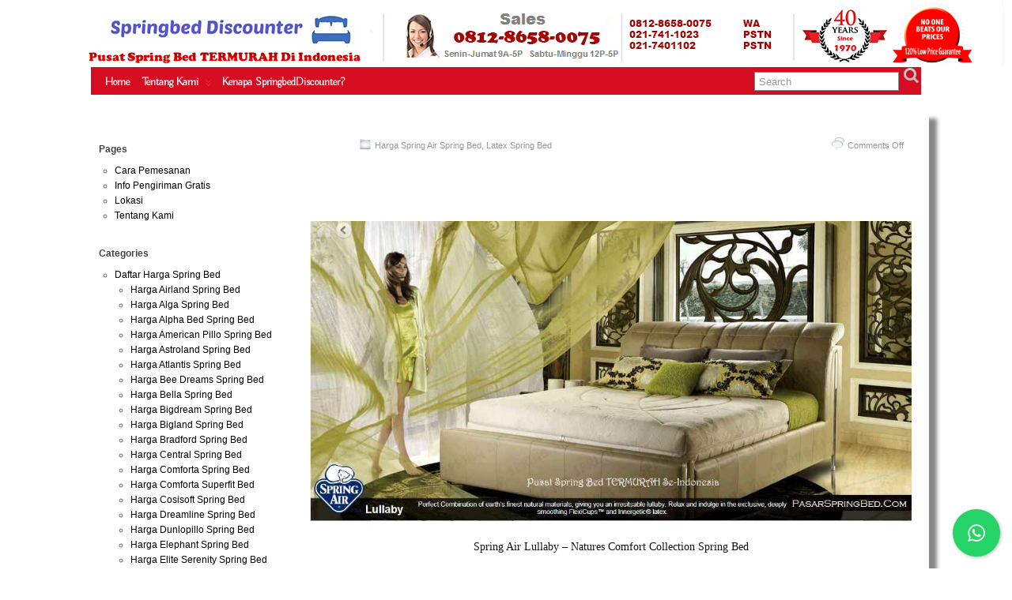

--- FILE ---
content_type: text/html; charset=UTF-8
request_url: http://springbeddiscounter.com/tag/spring-bed-spring-air-lullaby-nature-comfort/
body_size: 19090
content:
<!DOCTYPE html>
<!--[if IE 6]> <html id="ie6" dir="ltr" lang="en-US" prefix="og: https://ogp.me/ns#"> <![endif]-->
<!--[if IE 7]> <html id="ie7" dir="ltr" lang="en-US" prefix="og: https://ogp.me/ns#"> <![endif]-->
<!--[if IE 8]> <html id="ie8" dir="ltr" lang="en-US" prefix="og: https://ogp.me/ns#"> <![endif]-->
<!--[if !(IE 6) | !(IE 7) | !(IE 8)]><!--> <html dir="ltr" lang="en-US" prefix="og: https://ogp.me/ns#"> <!--<![endif]-->

<head>
	<meta charset="UTF-8" />
	<link rel="pingback" href="http://springbeddiscounter.com/xmlrpc.php" />

	
	<!--[if lt IE 9]>
	<script src="http://springbeddiscounter.com/wp-content/themes/WoodenBox/scripts/html5.js" type="text/javascript"></script>
	<![endif]-->
	<style>img:is([sizes="auto" i], [sizes^="auto," i]) { contain-intrinsic-size: 3000px 1500px }</style>
	
		<!-- All in One SEO 4.8.7 - aioseo.com -->
		<title>spring bed spring air lullaby nature comfort - HARGA SPRING BED TERMURAH DI INDONESIA</title>
	<meta name="robots" content="max-image-preview:large" />
	<link rel="canonical" href="http://springbeddiscounter.com/tag/spring-bed-spring-air-lullaby-nature-comfort/" />
	<meta name="generator" content="All in One SEO (AIOSEO) 4.8.7" />
		<script type="application/ld+json" class="aioseo-schema">
			{"@context":"https:\/\/schema.org","@graph":[{"@type":"BreadcrumbList","@id":"http:\/\/springbeddiscounter.com\/tag\/spring-bed-spring-air-lullaby-nature-comfort\/#breadcrumblist","itemListElement":[{"@type":"ListItem","@id":"http:\/\/springbeddiscounter.com#listItem","position":1,"name":"Home","item":"http:\/\/springbeddiscounter.com","nextItem":{"@type":"ListItem","@id":"http:\/\/springbeddiscounter.com\/tag\/spring-bed-spring-air-lullaby-nature-comfort\/#listItem","name":"spring bed spring air lullaby nature comfort"}},{"@type":"ListItem","@id":"http:\/\/springbeddiscounter.com\/tag\/spring-bed-spring-air-lullaby-nature-comfort\/#listItem","position":2,"name":"spring bed spring air lullaby nature comfort","previousItem":{"@type":"ListItem","@id":"http:\/\/springbeddiscounter.com#listItem","name":"Home"}}]},{"@type":"CollectionPage","@id":"http:\/\/springbeddiscounter.com\/tag\/spring-bed-spring-air-lullaby-nature-comfort\/#collectionpage","url":"http:\/\/springbeddiscounter.com\/tag\/spring-bed-spring-air-lullaby-nature-comfort\/","name":"spring bed spring air lullaby nature comfort - HARGA SPRING BED TERMURAH DI INDONESIA","inLanguage":"en-US","isPartOf":{"@id":"http:\/\/springbeddiscounter.com\/#website"},"breadcrumb":{"@id":"http:\/\/springbeddiscounter.com\/tag\/spring-bed-spring-air-lullaby-nature-comfort\/#breadcrumblist"}},{"@type":"Organization","@id":"http:\/\/springbeddiscounter.com\/#organization","name":"HARGA  SPRING BED TERMURAH DI INDONESIA","description":"HARGA SPRING BED TERMURAH DI INDONESIA.Ketemu Harga Murah?Kami beri harga yang jauh LEBIH MURAH!| PasarSpringBed | Jual Spring Bed |  Central - Elite - King Koil - Serta - Lady Americana - Therapedic - Spring Air - Comforta | Spring Bed Murah | Spring Bed Jakarta Tangerang Bekasi Surabaya Bandung Medan Bali Yogyakarta | Toko Agen Spring Bed |  Kasur Murah | Ranjang Murah","url":"http:\/\/springbeddiscounter.com\/"},{"@type":"WebSite","@id":"http:\/\/springbeddiscounter.com\/#website","url":"http:\/\/springbeddiscounter.com\/","name":"HARGA  SPRING BED TERMURAH DI INDONESIA","description":"HARGA SPRING BED TERMURAH DI INDONESIA.Ketemu Harga Murah?Kami beri harga yang jauh LEBIH MURAH!| PasarSpringBed | Jual Spring Bed |  Central - Elite - King Koil - Serta - Lady Americana - Therapedic - Spring Air - Comforta | Spring Bed Murah | Spring Bed Jakarta Tangerang Bekasi Surabaya Bandung Medan Bali Yogyakarta | Toko Agen Spring Bed |  Kasur Murah | Ranjang Murah","inLanguage":"en-US","publisher":{"@id":"http:\/\/springbeddiscounter.com\/#organization"}}]}
		</script>
		<!-- All in One SEO -->

<link rel='dns-prefetch' href='//fonts.googleapis.com' />
<link rel="alternate" type="application/rss+xml" title="HARGA  SPRING BED TERMURAH DI INDONESIA &raquo; Feed" href="http://springbeddiscounter.com/feed/" />

<!-- All in One Webmaster plugin by Crunchify.com --><!-- /All in One Webmaster plugin -->

<link rel="alternate" type="application/rss+xml" title="HARGA  SPRING BED TERMURAH DI INDONESIA &raquo; spring bed spring air lullaby nature comfort Tag Feed" href="http://springbeddiscounter.com/tag/spring-bed-spring-air-lullaby-nature-comfort/feed/" />
<script type="text/javascript">
/* <![CDATA[ */
window._wpemojiSettings = {"baseUrl":"https:\/\/s.w.org\/images\/core\/emoji\/16.0.1\/72x72\/","ext":".png","svgUrl":"https:\/\/s.w.org\/images\/core\/emoji\/16.0.1\/svg\/","svgExt":".svg","source":{"concatemoji":"http:\/\/springbeddiscounter.com\/wp-includes\/js\/wp-emoji-release.min.js?ver=6.8.3"}};
/*! This file is auto-generated */
!function(s,n){var o,i,e;function c(e){try{var t={supportTests:e,timestamp:(new Date).valueOf()};sessionStorage.setItem(o,JSON.stringify(t))}catch(e){}}function p(e,t,n){e.clearRect(0,0,e.canvas.width,e.canvas.height),e.fillText(t,0,0);var t=new Uint32Array(e.getImageData(0,0,e.canvas.width,e.canvas.height).data),a=(e.clearRect(0,0,e.canvas.width,e.canvas.height),e.fillText(n,0,0),new Uint32Array(e.getImageData(0,0,e.canvas.width,e.canvas.height).data));return t.every(function(e,t){return e===a[t]})}function u(e,t){e.clearRect(0,0,e.canvas.width,e.canvas.height),e.fillText(t,0,0);for(var n=e.getImageData(16,16,1,1),a=0;a<n.data.length;a++)if(0!==n.data[a])return!1;return!0}function f(e,t,n,a){switch(t){case"flag":return n(e,"\ud83c\udff3\ufe0f\u200d\u26a7\ufe0f","\ud83c\udff3\ufe0f\u200b\u26a7\ufe0f")?!1:!n(e,"\ud83c\udde8\ud83c\uddf6","\ud83c\udde8\u200b\ud83c\uddf6")&&!n(e,"\ud83c\udff4\udb40\udc67\udb40\udc62\udb40\udc65\udb40\udc6e\udb40\udc67\udb40\udc7f","\ud83c\udff4\u200b\udb40\udc67\u200b\udb40\udc62\u200b\udb40\udc65\u200b\udb40\udc6e\u200b\udb40\udc67\u200b\udb40\udc7f");case"emoji":return!a(e,"\ud83e\udedf")}return!1}function g(e,t,n,a){var r="undefined"!=typeof WorkerGlobalScope&&self instanceof WorkerGlobalScope?new OffscreenCanvas(300,150):s.createElement("canvas"),o=r.getContext("2d",{willReadFrequently:!0}),i=(o.textBaseline="top",o.font="600 32px Arial",{});return e.forEach(function(e){i[e]=t(o,e,n,a)}),i}function t(e){var t=s.createElement("script");t.src=e,t.defer=!0,s.head.appendChild(t)}"undefined"!=typeof Promise&&(o="wpEmojiSettingsSupports",i=["flag","emoji"],n.supports={everything:!0,everythingExceptFlag:!0},e=new Promise(function(e){s.addEventListener("DOMContentLoaded",e,{once:!0})}),new Promise(function(t){var n=function(){try{var e=JSON.parse(sessionStorage.getItem(o));if("object"==typeof e&&"number"==typeof e.timestamp&&(new Date).valueOf()<e.timestamp+604800&&"object"==typeof e.supportTests)return e.supportTests}catch(e){}return null}();if(!n){if("undefined"!=typeof Worker&&"undefined"!=typeof OffscreenCanvas&&"undefined"!=typeof URL&&URL.createObjectURL&&"undefined"!=typeof Blob)try{var e="postMessage("+g.toString()+"("+[JSON.stringify(i),f.toString(),p.toString(),u.toString()].join(",")+"));",a=new Blob([e],{type:"text/javascript"}),r=new Worker(URL.createObjectURL(a),{name:"wpTestEmojiSupports"});return void(r.onmessage=function(e){c(n=e.data),r.terminate(),t(n)})}catch(e){}c(n=g(i,f,p,u))}t(n)}).then(function(e){for(var t in e)n.supports[t]=e[t],n.supports.everything=n.supports.everything&&n.supports[t],"flag"!==t&&(n.supports.everythingExceptFlag=n.supports.everythingExceptFlag&&n.supports[t]);n.supports.everythingExceptFlag=n.supports.everythingExceptFlag&&!n.supports.flag,n.DOMReady=!1,n.readyCallback=function(){n.DOMReady=!0}}).then(function(){return e}).then(function(){var e;n.supports.everything||(n.readyCallback(),(e=n.source||{}).concatemoji?t(e.concatemoji):e.wpemoji&&e.twemoji&&(t(e.twemoji),t(e.wpemoji)))}))}((window,document),window._wpemojiSettings);
/* ]]> */
</script>
<style id='wp-emoji-styles-inline-css' type='text/css'>

	img.wp-smiley, img.emoji {
		display: inline !important;
		border: none !important;
		box-shadow: none !important;
		height: 1em !important;
		width: 1em !important;
		margin: 0 0.07em !important;
		vertical-align: -0.1em !important;
		background: none !important;
		padding: 0 !important;
	}
</style>
<link rel='stylesheet' id='wp-block-library-css' href='http://springbeddiscounter.com/wp-includes/css/dist/block-library/style.min.css?ver=6.8.3' type='text/css' media='all' />
<style id='classic-theme-styles-inline-css' type='text/css'>
/*! This file is auto-generated */
.wp-block-button__link{color:#fff;background-color:#32373c;border-radius:9999px;box-shadow:none;text-decoration:none;padding:calc(.667em + 2px) calc(1.333em + 2px);font-size:1.125em}.wp-block-file__button{background:#32373c;color:#fff;text-decoration:none}
</style>
<style id='global-styles-inline-css' type='text/css'>
:root{--wp--preset--aspect-ratio--square: 1;--wp--preset--aspect-ratio--4-3: 4/3;--wp--preset--aspect-ratio--3-4: 3/4;--wp--preset--aspect-ratio--3-2: 3/2;--wp--preset--aspect-ratio--2-3: 2/3;--wp--preset--aspect-ratio--16-9: 16/9;--wp--preset--aspect-ratio--9-16: 9/16;--wp--preset--color--black: #000000;--wp--preset--color--cyan-bluish-gray: #abb8c3;--wp--preset--color--white: #ffffff;--wp--preset--color--pale-pink: #f78da7;--wp--preset--color--vivid-red: #cf2e2e;--wp--preset--color--luminous-vivid-orange: #ff6900;--wp--preset--color--luminous-vivid-amber: #fcb900;--wp--preset--color--light-green-cyan: #7bdcb5;--wp--preset--color--vivid-green-cyan: #00d084;--wp--preset--color--pale-cyan-blue: #8ed1fc;--wp--preset--color--vivid-cyan-blue: #0693e3;--wp--preset--color--vivid-purple: #9b51e0;--wp--preset--gradient--vivid-cyan-blue-to-vivid-purple: linear-gradient(135deg,rgba(6,147,227,1) 0%,rgb(155,81,224) 100%);--wp--preset--gradient--light-green-cyan-to-vivid-green-cyan: linear-gradient(135deg,rgb(122,220,180) 0%,rgb(0,208,130) 100%);--wp--preset--gradient--luminous-vivid-amber-to-luminous-vivid-orange: linear-gradient(135deg,rgba(252,185,0,1) 0%,rgba(255,105,0,1) 100%);--wp--preset--gradient--luminous-vivid-orange-to-vivid-red: linear-gradient(135deg,rgba(255,105,0,1) 0%,rgb(207,46,46) 100%);--wp--preset--gradient--very-light-gray-to-cyan-bluish-gray: linear-gradient(135deg,rgb(238,238,238) 0%,rgb(169,184,195) 100%);--wp--preset--gradient--cool-to-warm-spectrum: linear-gradient(135deg,rgb(74,234,220) 0%,rgb(151,120,209) 20%,rgb(207,42,186) 40%,rgb(238,44,130) 60%,rgb(251,105,98) 80%,rgb(254,248,76) 100%);--wp--preset--gradient--blush-light-purple: linear-gradient(135deg,rgb(255,206,236) 0%,rgb(152,150,240) 100%);--wp--preset--gradient--blush-bordeaux: linear-gradient(135deg,rgb(254,205,165) 0%,rgb(254,45,45) 50%,rgb(107,0,62) 100%);--wp--preset--gradient--luminous-dusk: linear-gradient(135deg,rgb(255,203,112) 0%,rgb(199,81,192) 50%,rgb(65,88,208) 100%);--wp--preset--gradient--pale-ocean: linear-gradient(135deg,rgb(255,245,203) 0%,rgb(182,227,212) 50%,rgb(51,167,181) 100%);--wp--preset--gradient--electric-grass: linear-gradient(135deg,rgb(202,248,128) 0%,rgb(113,206,126) 100%);--wp--preset--gradient--midnight: linear-gradient(135deg,rgb(2,3,129) 0%,rgb(40,116,252) 100%);--wp--preset--font-size--small: 13px;--wp--preset--font-size--medium: 20px;--wp--preset--font-size--large: 36px;--wp--preset--font-size--x-large: 42px;--wp--preset--spacing--20: 0.44rem;--wp--preset--spacing--30: 0.67rem;--wp--preset--spacing--40: 1rem;--wp--preset--spacing--50: 1.5rem;--wp--preset--spacing--60: 2.25rem;--wp--preset--spacing--70: 3.38rem;--wp--preset--spacing--80: 5.06rem;--wp--preset--shadow--natural: 6px 6px 9px rgba(0, 0, 0, 0.2);--wp--preset--shadow--deep: 12px 12px 50px rgba(0, 0, 0, 0.4);--wp--preset--shadow--sharp: 6px 6px 0px rgba(0, 0, 0, 0.2);--wp--preset--shadow--outlined: 6px 6px 0px -3px rgba(255, 255, 255, 1), 6px 6px rgba(0, 0, 0, 1);--wp--preset--shadow--crisp: 6px 6px 0px rgba(0, 0, 0, 1);}:where(.is-layout-flex){gap: 0.5em;}:where(.is-layout-grid){gap: 0.5em;}body .is-layout-flex{display: flex;}.is-layout-flex{flex-wrap: wrap;align-items: center;}.is-layout-flex > :is(*, div){margin: 0;}body .is-layout-grid{display: grid;}.is-layout-grid > :is(*, div){margin: 0;}:where(.wp-block-columns.is-layout-flex){gap: 2em;}:where(.wp-block-columns.is-layout-grid){gap: 2em;}:where(.wp-block-post-template.is-layout-flex){gap: 1.25em;}:where(.wp-block-post-template.is-layout-grid){gap: 1.25em;}.has-black-color{color: var(--wp--preset--color--black) !important;}.has-cyan-bluish-gray-color{color: var(--wp--preset--color--cyan-bluish-gray) !important;}.has-white-color{color: var(--wp--preset--color--white) !important;}.has-pale-pink-color{color: var(--wp--preset--color--pale-pink) !important;}.has-vivid-red-color{color: var(--wp--preset--color--vivid-red) !important;}.has-luminous-vivid-orange-color{color: var(--wp--preset--color--luminous-vivid-orange) !important;}.has-luminous-vivid-amber-color{color: var(--wp--preset--color--luminous-vivid-amber) !important;}.has-light-green-cyan-color{color: var(--wp--preset--color--light-green-cyan) !important;}.has-vivid-green-cyan-color{color: var(--wp--preset--color--vivid-green-cyan) !important;}.has-pale-cyan-blue-color{color: var(--wp--preset--color--pale-cyan-blue) !important;}.has-vivid-cyan-blue-color{color: var(--wp--preset--color--vivid-cyan-blue) !important;}.has-vivid-purple-color{color: var(--wp--preset--color--vivid-purple) !important;}.has-black-background-color{background-color: var(--wp--preset--color--black) !important;}.has-cyan-bluish-gray-background-color{background-color: var(--wp--preset--color--cyan-bluish-gray) !important;}.has-white-background-color{background-color: var(--wp--preset--color--white) !important;}.has-pale-pink-background-color{background-color: var(--wp--preset--color--pale-pink) !important;}.has-vivid-red-background-color{background-color: var(--wp--preset--color--vivid-red) !important;}.has-luminous-vivid-orange-background-color{background-color: var(--wp--preset--color--luminous-vivid-orange) !important;}.has-luminous-vivid-amber-background-color{background-color: var(--wp--preset--color--luminous-vivid-amber) !important;}.has-light-green-cyan-background-color{background-color: var(--wp--preset--color--light-green-cyan) !important;}.has-vivid-green-cyan-background-color{background-color: var(--wp--preset--color--vivid-green-cyan) !important;}.has-pale-cyan-blue-background-color{background-color: var(--wp--preset--color--pale-cyan-blue) !important;}.has-vivid-cyan-blue-background-color{background-color: var(--wp--preset--color--vivid-cyan-blue) !important;}.has-vivid-purple-background-color{background-color: var(--wp--preset--color--vivid-purple) !important;}.has-black-border-color{border-color: var(--wp--preset--color--black) !important;}.has-cyan-bluish-gray-border-color{border-color: var(--wp--preset--color--cyan-bluish-gray) !important;}.has-white-border-color{border-color: var(--wp--preset--color--white) !important;}.has-pale-pink-border-color{border-color: var(--wp--preset--color--pale-pink) !important;}.has-vivid-red-border-color{border-color: var(--wp--preset--color--vivid-red) !important;}.has-luminous-vivid-orange-border-color{border-color: var(--wp--preset--color--luminous-vivid-orange) !important;}.has-luminous-vivid-amber-border-color{border-color: var(--wp--preset--color--luminous-vivid-amber) !important;}.has-light-green-cyan-border-color{border-color: var(--wp--preset--color--light-green-cyan) !important;}.has-vivid-green-cyan-border-color{border-color: var(--wp--preset--color--vivid-green-cyan) !important;}.has-pale-cyan-blue-border-color{border-color: var(--wp--preset--color--pale-cyan-blue) !important;}.has-vivid-cyan-blue-border-color{border-color: var(--wp--preset--color--vivid-cyan-blue) !important;}.has-vivid-purple-border-color{border-color: var(--wp--preset--color--vivid-purple) !important;}.has-vivid-cyan-blue-to-vivid-purple-gradient-background{background: var(--wp--preset--gradient--vivid-cyan-blue-to-vivid-purple) !important;}.has-light-green-cyan-to-vivid-green-cyan-gradient-background{background: var(--wp--preset--gradient--light-green-cyan-to-vivid-green-cyan) !important;}.has-luminous-vivid-amber-to-luminous-vivid-orange-gradient-background{background: var(--wp--preset--gradient--luminous-vivid-amber-to-luminous-vivid-orange) !important;}.has-luminous-vivid-orange-to-vivid-red-gradient-background{background: var(--wp--preset--gradient--luminous-vivid-orange-to-vivid-red) !important;}.has-very-light-gray-to-cyan-bluish-gray-gradient-background{background: var(--wp--preset--gradient--very-light-gray-to-cyan-bluish-gray) !important;}.has-cool-to-warm-spectrum-gradient-background{background: var(--wp--preset--gradient--cool-to-warm-spectrum) !important;}.has-blush-light-purple-gradient-background{background: var(--wp--preset--gradient--blush-light-purple) !important;}.has-blush-bordeaux-gradient-background{background: var(--wp--preset--gradient--blush-bordeaux) !important;}.has-luminous-dusk-gradient-background{background: var(--wp--preset--gradient--luminous-dusk) !important;}.has-pale-ocean-gradient-background{background: var(--wp--preset--gradient--pale-ocean) !important;}.has-electric-grass-gradient-background{background: var(--wp--preset--gradient--electric-grass) !important;}.has-midnight-gradient-background{background: var(--wp--preset--gradient--midnight) !important;}.has-small-font-size{font-size: var(--wp--preset--font-size--small) !important;}.has-medium-font-size{font-size: var(--wp--preset--font-size--medium) !important;}.has-large-font-size{font-size: var(--wp--preset--font-size--large) !important;}.has-x-large-font-size{font-size: var(--wp--preset--font-size--x-large) !important;}
:where(.wp-block-post-template.is-layout-flex){gap: 1.25em;}:where(.wp-block-post-template.is-layout-grid){gap: 1.25em;}
:where(.wp-block-columns.is-layout-flex){gap: 2em;}:where(.wp-block-columns.is-layout-grid){gap: 2em;}
:root :where(.wp-block-pullquote){font-size: 1.5em;line-height: 1.6;}
</style>
<link rel='stylesheet' id='cresta-whatsapp-chat-front-style-css' href='http://springbeddiscounter.com/wp-content/plugins/cresta-whatsapp-chat/css/cresta-whatsapp-chat-front-css.min.css?ver=1.3.6' type='text/css' media='all' />
<link rel='stylesheet' id='suffusion-google-fonts-css' href='http://fonts.googleapis.com/css?family=Buda:300|Buda:300|Buda:300|Buda:300|Buda:300|Cantarell:400,400italic,700,700italic' type='text/css' media='all' />
<link rel='stylesheet' id='suffusion-theme-css' href='http://springbeddiscounter.com/wp-content/themes/WoodenBox/style.css?ver=4.4.7' type='text/css' media='all' />
<link rel='stylesheet' id='suffusion-theme-skin-1-css' href='http://springbeddiscounter.com/wp-content/themes/WoodenBox/skins/minima/skin.css?ver=4.4.7' type='text/css' media='all' />
<!--[if lt IE 8]><link rel='stylesheet' id='suffusion-ie-css' href='http://springbeddiscounter.com/wp-content/themes/WoodenBox/ie-fix.css?ver=4.4.7' type='text/css' media='all' />
<![endif]-->
<script type="text/javascript" src="http://springbeddiscounter.com/wp-includes/js/jquery/jquery.min.js?ver=3.7.1" id="jquery-core-js"></script>
<script type="text/javascript" src="http://springbeddiscounter.com/wp-includes/js/jquery/jquery-migrate.min.js?ver=3.4.1" id="jquery-migrate-js"></script>
<script type="text/javascript" id="suffusion-js-extra">
/* <![CDATA[ */
var Suffusion_JS = {"wrapper_width_type_page_template_1l_sidebar_php":"fixed","wrapper_max_width_page_template_1l_sidebar_php":"1200","wrapper_min_width_page_template_1l_sidebar_php":"600","wrapper_orig_width_page_template_1l_sidebar_php":"75","wrapper_width_type_page_template_1r_sidebar_php":"fixed","wrapper_max_width_page_template_1r_sidebar_php":"1200","wrapper_min_width_page_template_1r_sidebar_php":"600","wrapper_orig_width_page_template_1r_sidebar_php":"75","wrapper_width_type_page_template_1l1r_sidebar_php":"fixed","wrapper_max_width_page_template_1l1r_sidebar_php":"1200","wrapper_min_width_page_template_1l1r_sidebar_php":"600","wrapper_orig_width_page_template_1l1r_sidebar_php":"75","wrapper_width_type_page_template_2l_sidebars_php":"fixed","wrapper_max_width_page_template_2l_sidebars_php":"1200","wrapper_min_width_page_template_2l_sidebars_php":"600","wrapper_orig_width_page_template_2l_sidebars_php":"75","wrapper_width_type_page_template_2r_sidebars_php":"fixed","wrapper_max_width_page_template_2r_sidebars_php":"1200","wrapper_min_width_page_template_2r_sidebars_php":"600","wrapper_orig_width_page_template_2r_sidebars_php":"75","wrapper_width_type":"fluid","wrapper_max_width":"1100","wrapper_min_width":"600","wrapper_orig_width":"82","wrapper_width_type_page_template_no_sidebars_php":"fluid","wrapper_max_width_page_template_no_sidebars_php":"1100","wrapper_min_width_page_template_no_sidebars_php":"600","wrapper_orig_width_page_template_no_sidebars_php":"82","suf_featured_interval":"4000","suf_featured_transition_speed":"1000","suf_featured_fx":"fade","suf_featured_pause":"Pause","suf_featured_resume":"Resume","suf_featured_sync":"0","suf_featured_pager_style":"numbers","suf_nav_delay":"500","suf_nav_effect":"fade","suf_navt_delay":"500","suf_navt_effect":"fade","suf_jq_masonry_enabled":"enabled","suf_fix_aspect_ratio":"preserve","suf_show_drop_caps":""};
/* ]]> */
</script>
<script type="text/javascript" src="http://springbeddiscounter.com/wp-content/themes/WoodenBox/scripts/suffusion.js?ver=4.4.7" id="suffusion-js"></script>
<link rel="https://api.w.org/" href="http://springbeddiscounter.com/wp-json/" /><link rel="alternate" title="JSON" type="application/json" href="http://springbeddiscounter.com/wp-json/wp/v2/tags/258" /><link rel="EditURI" type="application/rsd+xml" title="RSD" href="http://springbeddiscounter.com/xmlrpc.php?rsd" />
<style id='cresta-help-chat-inline-css'>.cresta-whatsapp-chat-box, .cresta-whatsapp-chat-button {z-index:901}.cresta-whatsapp-chat-container-button {z-index:900}.cresta-whatsapp-chat-container {z-index:901}.cresta-whatsapp-chat-overlay {z-index:899}</style><meta name="google-site-verification" content="HRn1wSWNlnfBeBtRRIu1wJ2PPymml-1CLmcOvTAQ7SQ" />
<script type="text/javascript">
window.google_analytics_uacct = "UA-42623203-1";
</script>
<!-- Start Additional Feeds -->
<!-- End Additional Feeds -->
<style type="text/css">
		#header-container.custom-header {
		background-image: url(http://springbeddiscounter.com/wp-content/uploads/2025/08/springbeddiscounteranggiebannerpng.png);
	}
			.custom-header .blogtitle a,
	.custom-header .description {
		position: absolute !important;
		clip: rect(1px 1px 1px 1px); /* IE6, IE7 */
		clip: rect(1px, 1px, 1px, 1px);
	}
		</style>
	<!-- CSS styles constructed using option definitions -->
	<style type="text/css">
	/* <![CDATA[ */
/* February 3, 2015 6:25 pm */
#wrapper {
	background:  rgb(255,255,255) ;

	box-shadow: 10px 10px 5px #888;
}
#wrapper { margin: 20px auto; }
body { color: #121212; font-family: Arial, Helvetica, sans-serif; }
a { color: #528F6C; text-decoration: none; }
a:visited { color: #000000; text-decoration: none; }
a:hover { color: #000000; text-decoration: underline; }

.page-template-1l-sidebar-php #wrapper { width: 890px; max-width: 890px; min-width: 890px; }

.page-template-1l-sidebar-php #container { padding-left: 165px; padding-right: 0px; }
.page-template-1l-sidebar-php #main-col {	width: 725px; }
#ie6 .page-template-1l-sidebar-php #main-col { width: 695px }
.page-template-1l-sidebar-php #nav-top, .page-template-1l-sidebar-php #top-bar-right-spanel { width: 890px; max-width: 890px; min-width: 890px; }
.page-template-1l-sidebar-php #nav-top .col-control, .page-template-1l-sidebar-php #top-bar-right-spanel .col-control { width: 890px }
.page-template-1l-sidebar-php #widgets-above-header .col-control { width: 890px; max-width: 890px; min-width: 890px; }

.page-template-1l-sidebar-php #nav { width: 890px; max-width: 890px; min-width: 890px; }
.page-template-1l-sidebar-php #nav .col-control { width: 890px }
.page-template-1l-sidebar-php .postdata .category {
	max-width: 450px;
}
.page-template-1l-sidebar-php .tags {
	max-width: 450px;
}
.page-template-1l-sidebar-php #sidebar, .page-template-1l-sidebar-php #sidebar-b, .page-template-1l-sidebar-php #sidebar-shell-1 {
	width: 150px;
}
.page-template-1l-sidebar-php #sidebar.flattened, .page-template-1l-sidebar-php #sidebar-b.flattened {
	width: 148px;
}
.page-template-1l-sidebar-php #sidebar-shell-1 {
	margin-left: -100%;
	margin-right: 15px;
	left: auto;
	right: 165px;
}
.page-template-1l-sidebar-php #sidebar-container { width: 165px; }
.page-template-1l-sidebar-php .sidebar-container-left { right: 165px; }
.page-template-1l-sidebar-php .sidebar-container-right { margin-right: -165px; }
.page-template-1l-sidebar-php .sidebar-container-left #sidebar-wrap { right: auto; }
.page-template-1l-sidebar-php #wsidebar-top, .page-template-1l-sidebar-php #wsidebar-bottom { width: 163px; }
.page-template-1l-sidebar-php #sidebar-wrap {
	width: 180px;
	left: auto;
	right: auto;
}
#ie6 .page-template-1l-sidebar-php #sidebar-wrap {
	left: auto;
	right: auto;
}
.page-template-1l-sidebar-php .sidebar-wrap-left {
	margin-left: -100%;
}
.page-template-1l-sidebar-php .sidebar-wrap-right {
	margin-right: -180px;
}
#ie6 .page-template-1l-sidebar-php #sidebar, #ie6 .page-template-1l-sidebar-php #sidebar-b, #ie6 .page-template-1l-sidebar-php #sidebar-shell-1 {
	width: 142px;
}
#ie6 .page-template-1l-sidebar-php #sidebar-shell-1 {
}
#ie6 .page-template-1l-sidebar-php #sidebar-container {
	width: 155px;
}

.page-template-1l-sidebar-php .tab-box {
	width: 150px;
}
.page-template-1r-sidebar-php #wrapper { width: 1000px; max-width: 1000px; min-width: 1000px; }

.page-template-1r-sidebar-php #container { padding-left: 0px; padding-right: 275px; }
.page-template-1r-sidebar-php #main-col {	width: 725px; }
#ie6 .page-template-1r-sidebar-php #main-col { width: 695px }
.page-template-1r-sidebar-php #nav-top, .page-template-1r-sidebar-php #top-bar-right-spanel { width: 1000px; max-width: 1000px; min-width: 1000px; }
.page-template-1r-sidebar-php #nav-top .col-control, .page-template-1r-sidebar-php #top-bar-right-spanel .col-control { width: 1000px }
.page-template-1r-sidebar-php #widgets-above-header .col-control { width: 1000px; max-width: 1000px; min-width: 1000px; }

.page-template-1r-sidebar-php #nav { width: 1000px; max-width: 1000px; min-width: 1000px; }
.page-template-1r-sidebar-php #nav .col-control { width: 1000px }
.page-template-1r-sidebar-php .postdata .category {
	max-width: 450px;
}
.page-template-1r-sidebar-php .tags {
	max-width: 450px;
}
.page-template-1r-sidebar-php #sidebar, .page-template-1r-sidebar-php #sidebar-b, .page-template-1r-sidebar-php #sidebar-shell-1 {
	width: 260px;
}
.page-template-1r-sidebar-php #sidebar.flattened, .page-template-1r-sidebar-php #sidebar-b.flattened {
	width: 258px;
}
.page-template-1r-sidebar-php #sidebar-shell-1 {
	margin-left: 15px;
	margin-right: -275px;
	left: auto;
	right: auto;
}
.page-template-1r-sidebar-php #sidebar-container { width: 275px; }
.page-template-1r-sidebar-php .sidebar-container-left { right: 275px; }
.page-template-1r-sidebar-php .sidebar-container-right { margin-right: -275px; }
.page-template-1r-sidebar-php .sidebar-container-left #sidebar-wrap { right: auto; }
.page-template-1r-sidebar-php #wsidebar-top, .page-template-1r-sidebar-php #wsidebar-bottom { width: 273px; }
.page-template-1r-sidebar-php #sidebar-wrap {
	width: 290px;
	left: auto;
	right: auto;
}
#ie6 .page-template-1r-sidebar-php #sidebar-wrap {
	left: auto;
	right: auto;
}
.page-template-1r-sidebar-php .sidebar-wrap-left {
	margin-left: -100%;
}
.page-template-1r-sidebar-php .sidebar-wrap-right {
	margin-right: -290px;
}
#ie6 .page-template-1r-sidebar-php #sidebar, #ie6 .page-template-1r-sidebar-php #sidebar-b, #ie6 .page-template-1r-sidebar-php #sidebar-shell-1 {
	width: 252px;
}
#ie6 .page-template-1r-sidebar-php #sidebar-shell-1 {
}
#ie6 .page-template-1r-sidebar-php #sidebar-container {
	width: 265px;
}

.page-template-1r-sidebar-php .tab-box {
	width: 260px;
}
.page-template-1l1r-sidebar-php #wrapper { width: 1000px; max-width: 1000px; min-width: 1000px; }

.page-template-1l1r-sidebar-php #container { padding-left: 185px; padding-right: 185px; }
.page-template-1l1r-sidebar-php #main-col {	width: 630px; }
#ie6 .page-template-1l1r-sidebar-php #main-col { width: 600px }
.page-template-1l1r-sidebar-php #nav-top, .page-template-1l1r-sidebar-php #top-bar-right-spanel { width: 1000px; max-width: 1000px; min-width: 1000px; }
.page-template-1l1r-sidebar-php #nav-top .col-control, .page-template-1l1r-sidebar-php #top-bar-right-spanel .col-control { width: 1000px }
.page-template-1l1r-sidebar-php #widgets-above-header .col-control { width: 1000px; max-width: 1000px; min-width: 1000px; }

.page-template-1l1r-sidebar-php #nav { width: 1000px; max-width: 1000px; min-width: 1000px; }
.page-template-1l1r-sidebar-php #nav .col-control { width: 1000px }
.page-template-1l1r-sidebar-php .postdata .category {
	max-width: 355px;
}
.page-template-1l1r-sidebar-php .tags {
	max-width: 355px;
}
.page-template-1l1r-sidebar-php #sidebar, .page-template-1l1r-sidebar-php #sidebar-b, .page-template-1l1r-sidebar-php #sidebar-shell-1 {
	width: 170px;
}
.page-template-1l1r-sidebar-php #sidebar.flattened, .page-template-1l1r-sidebar-php #sidebar-b.flattened {
	width: 168px;
}
.page-template-1l1r-sidebar-php #sidebar-shell-1 {
	margin-left: -100%;
	margin-right: 0px;
	left: auto;
	right: 185px;
}
.page-template-1l1r-sidebar-php #sidebar-2, .page-template-1l1r-sidebar-php #sidebar-2-b, .page-template-1l1r-sidebar-php #sidebar-shell-2 {
	width: 170px;
	}
.page-template-1l1r-sidebar-php #sidebar-2.flattened, .page-template-1l1r-sidebar-php #sidebar-2-b.flattened {
	width: 168px;
}
.page-template-1l1r-sidebar-php #sidebar-shell-2 {
	margin-left: 15px;
	margin-right: -185px;
	left: auto;
	right: auto;
}

.page-template-1l1r-sidebar-php #sidebar-container { width: 185px; }
.page-template-1l1r-sidebar-php .sidebar-container-left { right: 185px; }
.page-template-1l1r-sidebar-php .sidebar-container-right { margin-right: -185px; }
.page-template-1l1r-sidebar-php .sidebar-container-left #sidebar-wrap { right: auto; }
.page-template-1l1r-sidebar-php #wsidebar-top, .page-template-1l1r-sidebar-php #wsidebar-bottom { width: 353px; }
.page-template-1l1r-sidebar-php #sidebar-wrap {
	width: 370px;
	left: auto;
	right: auto;
}
#ie6 .page-template-1l1r-sidebar-php #sidebar-wrap {
	left: auto;
	right: auto;
}
.page-template-1l1r-sidebar-php .sidebar-wrap-left {
	margin-left: -100%;
}
.page-template-1l1r-sidebar-php .sidebar-wrap-right {
	margin-right: -370px;
}
#ie6 .page-template-1l1r-sidebar-php #sidebar, #ie6 .page-template-1l1r-sidebar-php #sidebar-b, #ie6 .page-template-1l1r-sidebar-php #sidebar-shell-1 {
	width: 162px;
}
#ie6 .page-template-1l1r-sidebar-php #sidebar-shell-1 {
	left: 200px;
	right: 185px;
}
#ie6 .page-template-1l1r-sidebar-php #sidebar-2, #ie6 .page-template-1l1r-sidebar-php #sidebar-2-b, #ie6 .page-template-1l1r-sidebar-php #sidebar-shell-2 {
	width: 162px;
}
#ie6 .page-template-1l1r-sidebar-php #sidebar-shell-2 {
}

#ie6 .page-template-1l1r-sidebar-php #sidebar-container {
	width: 175px;
}

.page-template-1l1r-sidebar-php .tab-box {
	width: 170px;
}
.page-template-2l-sidebars-php #wrapper { width: 1000px; max-width: 1000px; min-width: 1000px; }

.page-template-2l-sidebars-php #container { padding-left: 370px; padding-right: 0px; }
.page-template-2l-sidebars-php #main-col {	width: 630px; }
#ie6 .page-template-2l-sidebars-php #main-col { width: 600px }
.page-template-2l-sidebars-php #nav-top, .page-template-2l-sidebars-php #top-bar-right-spanel { width: 1000px; max-width: 1000px; min-width: 1000px; }
.page-template-2l-sidebars-php #nav-top .col-control, .page-template-2l-sidebars-php #top-bar-right-spanel .col-control { width: 1000px }
.page-template-2l-sidebars-php #widgets-above-header .col-control { width: 1000px; max-width: 1000px; min-width: 1000px; }

.page-template-2l-sidebars-php #nav { width: 1000px; max-width: 1000px; min-width: 1000px; }
.page-template-2l-sidebars-php #nav .col-control { width: 1000px }
.page-template-2l-sidebars-php .postdata .category {
	max-width: 355px;
}
.page-template-2l-sidebars-php .tags {
	max-width: 355px;
}
.page-template-2l-sidebars-php #sidebar, .page-template-2l-sidebars-php #sidebar-b, .page-template-2l-sidebars-php #sidebar-shell-1 {
	width: 170px;
}
.page-template-2l-sidebars-php #sidebar.flattened, .page-template-2l-sidebars-php #sidebar-b.flattened {
	width: 168px;
}
.page-template-2l-sidebars-php #sidebar-shell-1 {
	margin-left: 0px;
	margin-right: 0px;
	left: auto;
	right: auto;
}
.page-template-2l-sidebars-php #sidebar-2, .page-template-2l-sidebars-php #sidebar-2-b, .page-template-2l-sidebars-php #sidebar-shell-2 {
	width: 170px;
	}
.page-template-2l-sidebars-php #sidebar-2.flattened, .page-template-2l-sidebars-php #sidebar-2-b.flattened {
	width: 168px;
}
.page-template-2l-sidebars-php #sidebar-shell-2 {
	margin-left: 15px;
	margin-right: -185px;
	left: auto;
	right: auto;
}

.page-template-2l-sidebars-php #sidebar-container { width: 370px; }
.page-template-2l-sidebars-php .sidebar-container-left { right: 370px; }
.page-template-2l-sidebars-php .sidebar-container-right { margin-right: -370px; }
.page-template-2l-sidebars-php .sidebar-container-left #sidebar-wrap { right: auto; }
.page-template-2l-sidebars-php #wsidebar-top, .page-template-2l-sidebars-php #wsidebar-bottom { width: 353px; }
.page-template-2l-sidebars-php #sidebar-wrap {
	width: 370px;
	left: auto;
	right: 370px;
}
#ie6 .page-template-2l-sidebars-php #sidebar-wrap {
	left: auto;
	right: 200px;
}
.page-template-2l-sidebars-php .sidebar-wrap-left {
	margin-left: -100%;
}
.page-template-2l-sidebars-php .sidebar-wrap-right {
	margin-right: -370px;
}
#ie6 .page-template-2l-sidebars-php #sidebar, #ie6 .page-template-2l-sidebars-php #sidebar-b, #ie6 .page-template-2l-sidebars-php #sidebar-shell-1 {
	width: 162px;
}
#ie6 .page-template-2l-sidebars-php #sidebar-shell-1 {
}
#ie6 .page-template-2l-sidebars-php #sidebar-2, #ie6 .page-template-2l-sidebars-php #sidebar-2-b, #ie6 .page-template-2l-sidebars-php #sidebar-shell-2 {
	width: 162px;
}
#ie6 .page-template-2l-sidebars-php #sidebar-shell-2 {
}

#ie6 .page-template-2l-sidebars-php #sidebar-container {
	width: 360px;
}

.page-template-2l-sidebars-php .tab-box {
	width: 353px;
}
.page-template-2r-sidebars-php #wrapper { width: 1000px; max-width: 1000px; min-width: 1000px; }

.page-template-2r-sidebars-php #container { padding-left: 0px; padding-right: 370px; }
.page-template-2r-sidebars-php #main-col {	width: 630px; }
#ie6 .page-template-2r-sidebars-php #main-col { width: 600px }
.page-template-2r-sidebars-php #nav-top, .page-template-2r-sidebars-php #top-bar-right-spanel { width: 1000px; max-width: 1000px; min-width: 1000px; }
.page-template-2r-sidebars-php #nav-top .col-control, .page-template-2r-sidebars-php #top-bar-right-spanel .col-control { width: 1000px }
.page-template-2r-sidebars-php #widgets-above-header .col-control { width: 1000px; max-width: 1000px; min-width: 1000px; }

.page-template-2r-sidebars-php #nav { width: 1000px; max-width: 1000px; min-width: 1000px; }
.page-template-2r-sidebars-php #nav .col-control { width: 1000px }
.page-template-2r-sidebars-php .postdata .category {
	max-width: 355px;
}
.page-template-2r-sidebars-php .tags {
	max-width: 355px;
}
.page-template-2r-sidebars-php #sidebar, .page-template-2r-sidebars-php #sidebar-b, .page-template-2r-sidebars-php #sidebar-shell-1 {
	width: 170px;
}
.page-template-2r-sidebars-php #sidebar.flattened, .page-template-2r-sidebars-php #sidebar-b.flattened {
	width: 168px;
}
.page-template-2r-sidebars-php #sidebar-shell-1 {
	margin-left: 0px;
	margin-right: 0px;
	left: auto;
	right: auto;
}
.page-template-2r-sidebars-php #sidebar-2, .page-template-2r-sidebars-php #sidebar-2-b, .page-template-2r-sidebars-php #sidebar-shell-2 {
	width: 170px;
	}
.page-template-2r-sidebars-php #sidebar-2.flattened, .page-template-2r-sidebars-php #sidebar-2-b.flattened {
	width: 168px;
}
.page-template-2r-sidebars-php #sidebar-shell-2 {
	margin-left: -185px;
	margin-right: 15px;
	left: auto;
	right: auto;
}

.page-template-2r-sidebars-php #sidebar-container { width: 370px; }
.page-template-2r-sidebars-php .sidebar-container-left { right: 370px; }
.page-template-2r-sidebars-php .sidebar-container-right { margin-right: -370px; }
.page-template-2r-sidebars-php .sidebar-container-left #sidebar-wrap { right: auto; }
.page-template-2r-sidebars-php #wsidebar-top, .page-template-2r-sidebars-php #wsidebar-bottom { width: 353px; }
.page-template-2r-sidebars-php #sidebar-wrap {
	width: 370px;
	left: auto;
	right: auto;
}
#ie6 .page-template-2r-sidebars-php #sidebar-wrap {
	left: auto;
	right: auto;
}
.page-template-2r-sidebars-php .sidebar-wrap-left {
	margin-left: -100%;
}
.page-template-2r-sidebars-php .sidebar-wrap-right {
	margin-right: -370px;
}
#ie6 .page-template-2r-sidebars-php #sidebar, #ie6 .page-template-2r-sidebars-php #sidebar-b, #ie6 .page-template-2r-sidebars-php #sidebar-shell-1 {
	width: 162px;
}
#ie6 .page-template-2r-sidebars-php #sidebar-shell-1 {
}
#ie6 .page-template-2r-sidebars-php #sidebar-2, #ie6 .page-template-2r-sidebars-php #sidebar-2-b, #ie6 .page-template-2r-sidebars-php #sidebar-shell-2 {
	width: 162px;
}
#ie6 .page-template-2r-sidebars-php #sidebar-shell-2 {
}

#ie6 .page-template-2r-sidebars-php #sidebar-container {
	width: 360px;
}

.page-template-2r-sidebars-php .tab-box {
	width: 353px;
}
 #wrapper { width: 82%; max-width: 1100px; min-width: 600px; }

 #container { padding-left: 265px; padding-right: 0px; }
 #main-col {	width: 100%; }
#ie6  #main-col { width: 100% }
 #nav-top,  #top-bar-right-spanel { width: 82%; max-width: 1100px; min-width: 600px; }
 #nav-top .col-control,  #top-bar-right-spanel .col-control { width: 100% }
 #widgets-above-header .col-control { width: 82%; max-width: 1100px; min-width: 600px; }

 #nav { width: 82%; max-width: 1100px; min-width: 600px; }
 #nav .col-control { width: 100% }
 .postdata .category {
	max-width: 60%;
}
 .tags {
	max-width: 60%;
}
 #sidebar,  #sidebar-b,  #sidebar-shell-1 {
	width: 250px;
}
 #sidebar.flattened,  #sidebar-b.flattened {
	width: 248px;
}
 #sidebar-shell-1 {
	margin-left: -100%;
	margin-right: 15px;
	left: auto;
	right: 265px;
}
 #sidebar-container { width: 265px; }
 .sidebar-container-left { right: 265px; }
 .sidebar-container-right { margin-right: -265px; }
 .sidebar-container-left #sidebar-wrap { right: auto; }
 #wsidebar-top,  #wsidebar-bottom { width: 263px; }
 #sidebar-wrap {
	width: 280px;
	left: auto;
	right: auto;
}
#ie6  #sidebar-wrap {
	left: auto;
	right: auto;
}
 .sidebar-wrap-left {
	margin-left: -100%;
}
 .sidebar-wrap-right {
	margin-right: -280px;
}
#ie6  #sidebar, #ie6  #sidebar-b, #ie6  #sidebar-shell-1 {
	width: 242px;
}
#ie6  #sidebar-shell-1 {
}
#ie6  #sidebar-container {
	width: 255px;
}

 .tab-box {
	width: 250px;
}
.page-template-no-sidebars-php #container { padding-left: 0; padding-right: 0; }
.page-template-no-sidebars-php #main-col {	width: 100%; }
.suf-mag-headlines {
	padding-left: 225px;
}
.suf-mag-headline-photo-box { width: 225px; right: 225px; }
.suf-mag-headline-block { width: 100%; }
#ie6 .suf-mag-headline-block { width: 100%; }
.suf-mag-headlines { min-height: 250px; height: auto; }
.suf-mag-excerpt-image {
	height: 100px;
}
.suf-mag-category-image {
	width: 98%;
	height: 100px;
}
#ie6 .suf-mag-category-image { width: 95%; }
h2.suf-mag-headlines-title { text-align: center; }
.search-results .post .date { display: none; }
.search-results .title-container { padding-left: 0; padding-right: 0; }
.search-results .post .title { padding-left: 0; }

.postdata .category{ float: left; }
.post .postdata .comments { float: right; }
.tags { float: right; text-align: right; }
.post span.author { float: left; padding-right: 10px;  }
article.page .postdata .comments { float: right; }
article.page span.author { float: left; padding-right: 10px;  }

.format-aside h1.posttitle, .format-aside h2.posttitle, .post.format-aside .date { display: none; }
.format-aside .title-container { padding-left: 0; }

.format-gallery .postdata .category{ float: left; }
.post.format-gallery .postdata .comments { float: right; }
.format-gallery .tags { float: right; text-align: right; }
.format-gallery .permalink { float: left; text-align: left; }
.post.format-gallery  span.author { float: left; padding-right: 10px;  }

.format-link h1.posttitle, .format-link h2.posttitle, .post.format-link .date { display: none; }
.format-link .title-container { padding-left: 0; }

.format-link .postdata .category{ float: left; }
.post.format-link .postdata .comments { float: right; }
.format-link .tags { float: right; text-align: right; }
.format-link .permalink { float: left; text-align: left; }
.post.format-link  span.author { float: left; padding-right: 10px;  }

.format-image h1.posttitle, .format-image h2.posttitle, .post.format-image .date { display: none; }
.format-image .title-container { padding-left: 0; }

.format-image .postdata .category{ float: left; }
.post.format-image .postdata .comments { float: right; }
.format-image .tags { float: right; text-align: right; }
.format-image .permalink { float: left; text-align: left; }
.post.format-image  span.author { float: left; padding-right: 10px;  }

.format-quote h1.posttitle, .format-quote h2.posttitle, .post.format-quote .date { display: none; }
.format-quote .title-container { padding-left: 0; }

.format-quote .postdata .category{ float: left; }
.post.format-quote .postdata .comments { float: right; }
.format-quote .tags { float: right; text-align: right; }
.format-quote .permalink { float: left; text-align: left; }
.post.format-quote  span.author { float: left; padding-right: 10px;  }

.format-status h1.posttitle, .format-status h2.posttitle, .post.format-status .date { display: none; }
.format-status .title-container { padding-left: 0; }

.format-status .postdata .category{ float: left; }
.post.format-status .postdata .comments { float: right; }
.format-status .tags { float: right; text-align: right; }
.format-status .permalink { float: left; text-align: left; }
.post.format-status  span.author { float: left; padding-right: 10px;  }

.format-video .postdata .category{ float: left; }
.post.format-video .postdata .comments { float: right; }
.format-video .tags { float: right; text-align: right; }
.format-video .permalink { float: left; text-align: left; }
.post.format-video  span.author { float: left; padding-right: 10px;  }

.format-audio .postdata .category{ float: left; }
.post.format-audio .postdata .comments { float: right; }
.format-audio .tags { float: right; text-align: right; }
.format-audio .permalink { float: left; text-align: left; }
.post.format-audio  span.author { float: left; padding-right: 10px;  }

.format-chat .postdata .category{ float: left; }
.post.format-chat .postdata .comments { float: right; }
.format-chat .tags { float: right; text-align: right; }
.format-chat .permalink { float: left; text-align: left; }
.post.format-chat  span.author { float: left; padding-right: 10px;  }

#header-container {	background-image:  url(http://www.pasarspringbed.com/wp-content/uploads/2012/10/Header-mod7-png.png) ; background-repeat: no-repeat; background-position: top center; height: ; }
.blogtitle a { color: #000000; text-decoration: none; }
.custom-header .blogtitle a:hover { color: #528F6C; text-decoration: none; }
.description { color: #000000; }
#header { min-height: 55px; }
#header { text-align: center; }
#slider, #sliderContent { max-height: 250px; }
 #slider .left,  #slider .right { height: 250px; max-height: 250px; width: 250px !important; }
 .sliderImage .top,  .sliderImage .bottom { max-width: none; }
.sliderImage { height: 250px; }
.controller-icons #sliderControl { top: -125px; }
.controller-icons.index-overlaid #sliderControl { top: -110px; }
 .sliderImage div { background-image: none; background-color: #222222; color: #FFFFFF; }
 .sliderImage div a { color: #FFFFFF; }
#featured-posts { border-width: 1px; border-style: solid; }
#ie6 table.suf-tiles { width: 96% }
.suf-tile-image { height: 100px; }
h2.suf-tile-title { text-align: left; }
#nav-top, #top-bar-right-spanel { margin: 0 auto; }
#nav ul { text-transform: capitalize; }
#nav-top ul { text-transform: capitalize; float: left; }
#widgets-above-header { width: auto; }
#header-container .col-control { width: auto; }
#nav { margin: 0 auto; }
div.booklisting img, div.bookentry img { width: 108px; height: 160px; }
div.bookentry .stats { width: 142px; }
div.bookentry .review { width: -88px; }
#ie6 div.bookentry .review { width: -108px; }
col.nr-shelf-slot { width: 25%; }
#nav, #nav.continuous {
	background:  rgb(214,13,33) ;
;
	color:#FFFFFF;font-family:'Buda', sans-serif;font-weight:bolder;font-style:normal;font-variant:normal;font-size:14px;
;
		border-top: 0px solid #D60D21;
	border-right: 0px solid #B80B1C;
	border-bottom: 1px solid #D60D21;
	border-left: 0px solid #D60D21;

}
#nav ul li, #nav.continuous ul li,
#nav ul ul li, #nav.continuous ul ul li,
#nav ul li a, #nav.continuous ul li a,
#nav a.current li a, #nav.continuous a.current li a {
	background:  rgb(214,13,33) ;
;
	color:#FFFFFF;font-family:'Buda', sans-serif;font-weight:bolder;font-style:normal;font-variant:normal;font-size:14px;
;
		border-top: none;
	border-right: none;
	border-bottom: none;
	border-left: none;
;
}
#nav ul li a:visited, #nav.continuous ul li a:visited,
#nav a.current li a:visited, #nav.continuous a.current li a:visited {
	background:  rgb(214,13,33) ;
;
	color:#FFFFFF;font-family:'Buda', sans-serif;font-weight:bolder;font-style:normal;font-variant:normal;font-size:14px;
;
		border-top: none;
	border-right: none;
	border-bottom: none;
	border-left: none;
;
}
#nav ul li a:active, #nav.continuous ul li a:active,
#nav ul li a.current, #nav.continuous ul li a.current,
#nav ul li a.current:visited, #nav.continuous ul li a.current:visited {
	background:  rgb(214,13,33) ;
;
	color:#FFFFFF;font-family:'Buda', sans-serif;font-weight:bolder;font-style:normal;font-variant:normal;font-size:14px;
;
		border-top: none;
	border-right: none;
	border-bottom: none;
	border-left: none;
;
}
#nav ul li a:hover, #nav.continuous ul li a:hover,
#nav ul li a.current:hover, #nav.continuous ul li a.current:hover,
#nav a.current li a:hover, #nav.continuous a.current li a:hover {
	background:  rgb(214,13,33) ;
;
	color:#FFFFFF;font-family:'Buda', sans-serif;font-weight:bolder;font-style:normal;font-variant:normal;font-size:15px;
;
		border-top: none;
	border-right: none;
	border-bottom: none;
	border-left: none;
;
}

#nav .mm-warea {
	transition: opacity 500ms linear;
	-moz-transition: opacity 500ms linear;
	-webkit-transition: opacity 500ms linear;
	-khtml-transition: opacity 500ms linear;
}

#nav-top .mm-warea {
	transition: opacity 500ms linear;
	-moz-transition: opacity 500ms linear;
	-webkit-transition: opacity 500ms linear;
	-khtml-transition: opacity 500ms linear;
}

.attachment object.audio { width: 300px; height: 30px; }
.attachment object.application { width: 300px; }
.attachment object.text { width: 300px; }
.attachment object.video { width: 300px; height: 225px; }
.author-info img.avatar { float: left; padding: 5px; }
.suf-mosaic-thumb-container { margin-left: 50px; margin-right: 50px; }
#sidebar, #sidebar-2, #sidebar-container { color: #140205; }
#sidebar a, #sidebar-2 a, #sidebar-container a { color: #170304; text-decoration: none; }
#sidebar a:visited, #sidebar-2 a:visited, #sidebar-container a:visited { color: #000000; text-decoration: none; }
#sidebar a:hover, #sidebar-2 a:hover, #sidebar-container a:hover { color:  #528F6C; text-decoration: underline; }
.sidebar-wrap-right #sidebar-shell-1 { float: right; margin-left: 0; margin-right: 0;}
.sidebar-wrap-right #sidebar-shell-2 { float: right; margin-right: 15px; margin-left: 0;}
.sidebar-wrap-left #sidebar-shell-1 { float: left; margin-left: 0; margin-right: 0;}
.sidebar-wrap-left #sidebar-shell-2 { float: left; margin-left: 15px; margin-right: 0;}
.sidebar-container-left #sidebar-wrap { margin-left: 0; margin-right: 0; left: auto; right: auto; }
.sidebar-container-right #sidebar-wrap { margin-left: 0; margin-right: 0; left: auto; right: auto; }
#sidebar-container .tab-box { margin-left: 0; margin-right: 0; }
#sidebar-container.sidebar-container-left { margin-left: -100%; }
#ie6 #sidebar-container #sidebar-shell-1, #ie6 #sidebar-container #sidebar-shell-2 { left: auto; right: auto; }
#ie6 .sidebar-container-left #sidebar-wrap, #ie6 .sidebar-container-right #sidebar-wrap { left: auto; right: auto; }.entry, .non-wp-entry { font-size:14px;
 }
h1.posttitle, h2.posttitle { color:#FFFFFF;font-family:'Cantarell', sans-serif;font-weight:bolder;font-style:normal;font-variant:normal;font-size:18px;
 }
h1.posttitle a, h2.posttitle a, h1.posttitle a:visited, h2.posttitle a:visited { color:#A3909F;font-family:'Palatino Linotype', 'Book Antiqua', Palatino, serif;font-weight:normal;font-style:normal;font-variant:normal;font-size:26px;
 }
h1.posttitle a:hover, h2.posttitle a:hover { color:#FFFFFF;font-family:Arial, Helvetica, sans-serif;font-weight:normal;font-style:normal;font-variant:normal;font-size:10px;
 }

.postdata .category .icon, .postdata .author .icon, .postdata .tax .icon, .postdata .permalink .icon, .postdata .comments .icon, .postdata .edit .icon, .postdata .line-date .icon,
.previous-entries .icon, .next-entries .icon, .post-nav .previous .icon, .post-nav .next .icon, h3.comments .icon, #reply-title .icon, input.inside, .exif-button .icon,
.bookdata .edit .icon, .bookdata .manage .icon, .page-nav-left a, .page-nav-right a, .mosaic-page-nav-right a, .mosaic-page-nav-left a, .mosaic-overlay a span,
.meta-pullout .category .icon, .meta-pullout .author .icon, .meta-pullout .tax .icon, .meta-pullout .permalink .icon, .meta-pullout .comments .icon, .meta-pullout .edit .icon, .meta-pullout .pullout-date .icon,
.controller-icons #sliderControl .sliderPrev, .controller-icons #sliderControl .sliderNext, .controller-icons .sliderControl .sliderPrev, .controller-icons .sliderControl .sliderNext, .user-profiles .icon {
	background-image: url(http://pasarspringbed.com/wp-content/themes/WoodenBox/images/iconset-0.png);
}
.postdata .author .icon,.meta-pullout .author .icon,.postdata .line-date .icon,.meta-pullout .pullout-date .icon,.postdata .category .icon,.meta-pullout .category .icon,.postdata .tags .icon,.meta-pullout .tags .icon,.postdata .permalink .icon,.meta-pullout .permalink .icon,.postdata .comments .icon,.meta-pullout .comments .icon,.postdata .edit .icon,.meta-pullout .edit .icon,.postdata .tax .icon,.meta-pullout .tax .icon { display: inline-block; }
.gallery-container { padding-right: 266px }.gallery-contents { width: 250px }.gallery-contents.left { left: -266px }.gallery-contents.right { margin-right: -266px }
	/* ]]> */
	</style>
		<!-- Custom CSS styles defined in options -->
		<style type="text/css">
			/* <![CDATA[ */
#content, #sidebar {margin-top:0px;}
h1.posttitle, h2.posttitle {border:none;display:none;}

h3.dbx-handle {border:none;}			/* ]]> */
		</style>
		<!-- /Custom CSS styles defined in options -->
<!-- location header -->
</head>

<body class="archive tag tag-spring-bed-spring-air-lullaby-nature-comfort tag-258 wp-theme-WoodenBox minima suffusion-custom device-desktop">
    				<div id="header-container" class="custom-header fix">
			<div class='col-control fix'>
	<header id="header" class="fix">
			<h1 class="blogtitle center"><a href="http://springbeddiscounter.com">HARGA  SPRING BED TERMURAH DI INDONESIA</a></h1>
		<div class="description center">HARGA SPRING BED TERMURAH DI INDONESIA.Ketemu Harga Murah?Kami beri harga yang jauh LEBIH MURAH!| PasarSpringBed | Jual Spring Bed |  Central &#8211; Elite &#8211; King Koil &#8211; Serta &#8211; Lady Americana &#8211; Therapedic &#8211; Spring Air &#8211; Comforta | Spring Bed Murah | Spring Bed Jakarta Tangerang Bekasi Surabaya Bandung Medan Bali Yogyakarta | Toko Agen Spring Bed |  Kasur Murah | Ranjang Murah</div>
    </header><!-- /header -->
 	<nav id="nav" class="continuous fix">
		<div class='col-control left'>
	<!-- right-header-widgets -->
	<div id="right-header-widgets" class="warea">
	
<form method="get" class="searchform " action="http://springbeddiscounter.com/">
	<input type="text" name="s" class="searchfield"
			value="Search"
			onfocus="if (this.value == 'Search') {this.value = '';}"
			onblur="if (this.value == '') {this.value = 'Search';}"
			/>
	<input type="submit" class="searchsubmit" value="" name="searchsubmit" />
</form>
	</div>
	<!-- /right-header-widgets -->
<ul class='sf-menu'>

					<li ><a href='http://springbeddiscounter.com'>Home</a></li><li class="pagenav"><a href='#' onclick='return false;'>Tentang Kami</a><ul><li class="page_item page-item-48"><a href="http://springbeddiscounter.com/home/">Home</a></li>
<li class="page_item page-item-3135"><a href="http://springbeddiscounter.com/tempat-tidur/">#3135 (no title)</a></li>
<li class="page_item page-item-3139"><a href="http://springbeddiscounter.com/ranjang/">#3139 (no title)</a></li>
<li class="page_item page-item-3173"><a href="http://springbeddiscounter.com/kasur-busa/">#3173 (no title)</a></li>
<li class="page_item page-item-1756"><a href="http://springbeddiscounter.com/cara-pemesanan/">Cara Pemesanan</a></li>
<li class="page_item page-item-363"><a href="http://springbeddiscounter.com/">Harga Spring Bed Promo</a></li>
<li class="page_item page-item-2784"><a href="http://springbeddiscounter.com/promo-free-ongkos-kirim/">Info Pengiriman Gratis</a></li>
<li class="page_item page-item-376"><a href="http://springbeddiscounter.com/kenapa-pasarspringbed-com/">Kenapa PasarSpringBed</a></li>
<li class="page_item page-item-11"><a href="http://springbeddiscounter.com/location/">Lokasi</a></li>
<li class="page_item page-item-7"><a href="http://springbeddiscounter.com/about-us/">Tentang Kami</a></li>
</ul></li><li><a href="http://www.springbeddiscounter.com/kenapa-pasarspringbed-com/">Kenapa SpringbedDiscounter?</a></li>

</ul>
		</div><!-- /col-control -->
	</nav><!-- /nav -->
			</div>
		</div><!-- //#header-container -->
		<div id="wrapper" class="fix">
					<div id="container" class="fix">
				    <div id="main-col">
      <div id="content" class="hfeed">
	<article class="full-content post-1070 post type-post status-publish format-standard hentry category-harga-spring-air-spring-bed category-latex-spring-bed-lateks-spring-bed tag-back-supporter tag-beli-kasur-spring-air tag-crystal tag-four-seasons tag-harga-spring-air-spring-bed-2 tag-jual-spring-air tag-kasur-spring-air tag-kasur-spring-air-murah tag-kasur-spring-air-nature-comfort tag-kasur-spring-latex-type-lullaby-kasur-spring-air-untuk-tulang tag-lateks-spring-air tag-latex-spring-air tag-matras-spring-air-murah tag-matras-springair tag-matress-spring-air tag-nature-comfort tag-pasar-spring-bed tag-pasar-springbed tag-pasarspringbed tag-ranjang-spring-air tag-sepring-bed tag-sepring-bet-spring-air tag-sepring-bet-spring-air-full-latex tag-sepring-bet-spring-air-spring-bet-keluarga tag-spine-saver tag-spring-air tag-spring-bed-full-latex tag-spring-bed-keluarga tag-spring-bed-latex-nature-comfort tag-spring-bed-murah tag-spring-bed-spring-air-back-supporter tag-spring-bed-spring-air-full-latex tag-spring-bed-spring-air-latex tag-spring-bed-spring-air-latex-lullaby tag-spring-bed-spring-air-lullaby-nature-comfort tag-spring-bed-spring-air-murah tag-spring-bed-spring-air-tipe-lullaby tag-spring-bet tag-spring-bet-murah tag-spring-bet-spring-air tag-springbed-murah tag-springbed-spring-air tag-virtue category-81-id category-74-id post-seq-1 post-parity-odd meta-position-corners fix" id="post-1070">
<header class='post-header title-container fix'>
	<div class="title">
		<h2 class="posttitle"><a href='http://springbeddiscounter.com/harga-spring-air-spring-bed-murah-spring-air-lullaby-natures-comfort-spring-bed/' class='entry-title' rel='bookmark' title='Harga Spring Air Spring Bed PALING MURAH Di INDONESIA | Spring Air Lullaby Natures Comfort Spring Bed' >Harga Spring Air Spring Bed PALING MURAH Di INDONESIA | Spring Air Lullaby Natures Comfort Spring Bed</a></h2>
		<div class="postdata fix">
					<span class="category"><span class="icon">&nbsp;</span><a href="http://springbeddiscounter.com/category/d/harga-spring-air-spring-bed/" rel="category tag">Harga Spring Air Spring Bed</a>, <a href="http://springbeddiscounter.com/category/special-category-spring-bed-kids-anak-hotel-bed-latex-bed/latex-spring-bed-lateks-spring-bed/" rel="category tag">Latex Spring Bed</a></span>
						<span class="comments"><span class="icon">&nbsp;</span><span>Comments Off<span class="screen-reader-text"> on Harga Spring Air Spring Bed PALING MURAH Di INDONESIA | Spring Air Lullaby Natures Comfort Spring Bed</span></span></span>
				</div><!-- /.postdata -->
		</div><!-- /.title -->
		<div class="date"><span class="month">Jun</span> <span
			class="day">30</span><span class="year">2013</span></div>
	</header><!-- /.title-container -->
	<span class='post-format-icon'>&nbsp;</span><span class='updated' title='2013-06-30T15:25:50+07:00'></span>	<div class="entry-container fix">
		<div class="entry entry-content fix">
<p><span style="color: #ffffff;">Harga Spring Air Spring Bed PALING MURAH Di INDONESIA</span></p>
<p><a href="http://www.springbeddiscounter.com/wp-content/uploads/2013/06/Spring-Air-Lullaby-Natures-Comfort-Collection-Spring-Bed-W-toko-springbed-jual-springbed-harga-springbed-murah-dijual-springbed.jpg"><img fetchpriority="high" decoding="async" class="aligncenter size-full wp-image-1072" title="Spring Air Lullaby - Natures Comfort Collection Spring Bed W - toko springbed jual springbed harga springbed murah dijual springbed" src="http://www.springbeddiscounter.com/wp-content/uploads/2013/06/Spring-Air-Lullaby-Natures-Comfort-Collection-Spring-Bed-W-toko-springbed-jual-springbed-harga-springbed-murah-dijual-springbed.jpg" alt="" width="1008" height="503" /></a></p>
<p style="text-align: center;"><span style="font-family: arial black,avant garde;">Spring Air Lullaby &#8211; Natures Comfort Collection Spring Bed</span></p>
		</div><!--entry -->
	</div><!-- .entry-container -->
<footer class="post-footer postdata fix">
<span class="author"><span class="icon">&nbsp;</span>Posted by <span class="vcard"><a href="http://springbeddiscounter.com/author/admin/" class="url fn" rel="author">admin</a></span> at 3:25 pm</span>		<span class="tags tax"><span class="icon">&nbsp;</span>Tagged with: <a href="http://springbeddiscounter.com/tag/back-supporter/" rel="tag">back supporter</a>, <a href="http://springbeddiscounter.com/tag/beli-kasur-spring-air/" rel="tag">beli kasur spring air</a>, <a href="http://springbeddiscounter.com/tag/crystal/" rel="tag">Crystal</a>, <a href="http://springbeddiscounter.com/tag/four-seasons/" rel="tag">four seasons</a>, <a href="http://springbeddiscounter.com/tag/harga-spring-air-spring-bed-2/" rel="tag">harga spring air spring bed</a>, <a href="http://springbeddiscounter.com/tag/jual-spring-air/" rel="tag">jual spring air</a>, <a href="http://springbeddiscounter.com/tag/kasur-spring-air/" rel="tag">kasur spring air</a>, <a href="http://springbeddiscounter.com/tag/kasur-spring-air-murah/" rel="tag">Kasur Spring air murah</a>, <a href="http://springbeddiscounter.com/tag/kasur-spring-air-nature-comfort/" rel="tag">kasur spring air nature comfort</a>, <a href="http://springbeddiscounter.com/tag/kasur-spring-latex-type-lullaby-kasur-spring-air-untuk-tulang/" rel="tag">Kasur Spring Latex type lullaby kasur spring air untuk tulang</a>, <a href="http://springbeddiscounter.com/tag/lateks-spring-air/" rel="tag">lateks spring air</a>, <a href="http://springbeddiscounter.com/tag/latex-spring-air/" rel="tag">latex spring air</a>, <a href="http://springbeddiscounter.com/tag/matras-spring-air-murah/" rel="tag">matras spring air murah</a>, <a href="http://springbeddiscounter.com/tag/matras-springair/" rel="tag">matras springair</a>, <a href="http://springbeddiscounter.com/tag/matress-spring-air/" rel="tag">matress spring air</a>, <a href="http://springbeddiscounter.com/tag/nature-comfort/" rel="tag">nature comfort</a>, <a href="http://springbeddiscounter.com/tag/pasar-spring-bed/" rel="tag">pasar spring bed</a>, <a href="http://springbeddiscounter.com/tag/pasar-springbed/" rel="tag">pasar springbed</a>, <a href="http://springbeddiscounter.com/tag/pasarspringbed/" rel="tag">pasarspringbed</a>, <a href="http://springbeddiscounter.com/tag/ranjang-spring-air/" rel="tag">ranjang spring air</a>, <a href="http://springbeddiscounter.com/tag/sepring-bed/" rel="tag">sepring bed</a>, <a href="http://springbeddiscounter.com/tag/sepring-bet-spring-air/" rel="tag">sepring bet spring air</a>, <a href="http://springbeddiscounter.com/tag/sepring-bet-spring-air-full-latex/" rel="tag">sepring bet spring air full latex</a>, <a href="http://springbeddiscounter.com/tag/sepring-bet-spring-air-spring-bet-keluarga/" rel="tag">sepring bet spring air spring bet keluarga</a>, <a href="http://springbeddiscounter.com/tag/spine-saver/" rel="tag">spine saver</a>, <a href="http://springbeddiscounter.com/tag/spring-air/" rel="tag">spring air</a>, <a href="http://springbeddiscounter.com/tag/spring-bed-full-latex/" rel="tag">spring bed full latex</a>, <a href="http://springbeddiscounter.com/tag/spring-bed-keluarga/" rel="tag">spring bed keluarga</a>, <a href="http://springbeddiscounter.com/tag/spring-bed-latex-nature-comfort/" rel="tag">spring bed latex nature comfort</a>, <a href="http://springbeddiscounter.com/tag/spring-bed-murah/" rel="tag">spring bed murah</a>, <a href="http://springbeddiscounter.com/tag/spring-bed-spring-air-back-supporter/" rel="tag">spring bed spring air back supporter</a>, <a href="http://springbeddiscounter.com/tag/spring-bed-spring-air-full-latex/" rel="tag">spring bed spring air full latex</a>, <a href="http://springbeddiscounter.com/tag/spring-bed-spring-air-latex/" rel="tag">spring bed spring air latex</a>, <a href="http://springbeddiscounter.com/tag/spring-bed-spring-air-latex-lullaby/" rel="tag">spring bed spring air latex lullaby</a>, <a href="http://springbeddiscounter.com/tag/spring-bed-spring-air-lullaby-nature-comfort/" rel="tag">spring bed spring air lullaby nature comfort</a>, <a href="http://springbeddiscounter.com/tag/spring-bed-spring-air-murah/" rel="tag">spring bed spring air murah</a>, <a href="http://springbeddiscounter.com/tag/spring-bed-spring-air-tipe-lullaby/" rel="tag">spring bed spring air tipe lullaby</a>, <a href="http://springbeddiscounter.com/tag/spring-bet/" rel="tag">spring bet</a>, <a href="http://springbeddiscounter.com/tag/spring-bet-murah/" rel="tag">spring bet murah</a>, <a href="http://springbeddiscounter.com/tag/spring-bet-spring-air/" rel="tag">spring bet spring air</a>, <a href="http://springbeddiscounter.com/tag/springbed-murah/" rel="tag">springbed murah</a>, <a href="http://springbeddiscounter.com/tag/springbed-spring-air/" rel="tag">springbed spring air</a>, <a href="http://springbeddiscounter.com/tag/virtue/" rel="tag">virtue</a></span>
	</footer><!-- .post-footer -->
	</article><!--post -->
      </div><!-- content -->
    </div><!-- main col -->
	<div id='sidebar-shell-1' class='sidebar-shell sidebar-shell-left'>
<div class="dbx-group left flattened warea" id="sidebar">
</div><!--/sidebar -->
		<!-- #sidebar-b -->
		<div id="sidebar-b" class="dbx-group left boxed warea">
<!--widget start --><aside id="pages-5" class="dbx-box suf-widget widget_pages"><div class="dbx-content"><h3 class="dbx-handle plain-borderless">Pages</h3>
			<ul>
				<li class="page_item page-item-1756"><a href="http://springbeddiscounter.com/cara-pemesanan/">Cara Pemesanan</a></li>
<li class="page_item page-item-2784"><a href="http://springbeddiscounter.com/promo-free-ongkos-kirim/">Info Pengiriman Gratis</a></li>
<li class="page_item page-item-11"><a href="http://springbeddiscounter.com/location/">Lokasi</a></li>
<li class="page_item page-item-7"><a href="http://springbeddiscounter.com/about-us/">Tentang Kami</a></li>
			</ul>

			</div></aside><!--widget end --><!--widget start --><aside id="categories-3" class="dbx-box suf-widget widget_categories"><div class="dbx-content"><h3 class="dbx-handle plain-borderless">Categories</h3>
			<ul>
					<li class="cat-item cat-item-8"><a href="http://springbeddiscounter.com/category/d/">Daftar Harga Spring Bed</a>
<ul class='children'>
	<li class="cat-item cat-item-737"><a href="http://springbeddiscounter.com/category/d/harga-airland-spring-bed/">Harga Airland Spring Bed</a>
</li>
	<li class="cat-item cat-item-1563"><a href="http://springbeddiscounter.com/category/d/harga-alga-spring-bed-kasur-jual-toko-murah-online/">Harga Alga Spring Bed</a>
</li>
	<li class="cat-item cat-item-1917"><a href="http://springbeddiscounter.com/category/d/harga-alpha-bed-spring-bed-kasur-jual-daftar-harga-online/">Harga Alpha Bed Spring Bed</a>
</li>
	<li class="cat-item cat-item-1918"><a href="http://springbeddiscounter.com/category/d/harga-american-pillo-spring-bed-kasur-jual-daftar-harga-online/">Harga American Pillo Spring Bed</a>
</li>
	<li class="cat-item cat-item-1919"><a href="http://springbeddiscounter.com/category/d/harga-astroland-spring-bed-kasur-jual-daftar-harga-online/">Harga Astroland Spring Bed</a>
</li>
	<li class="cat-item cat-item-2130"><a href="http://springbeddiscounter.com/category/d/harga-atlantis-spring-bed/">Harga Atlantis Spring Bed</a>
</li>
	<li class="cat-item cat-item-1920"><a href="http://springbeddiscounter.com/category/d/harga-bee-dreams-spring-bed-kasur-jual-daftar-harga-online/">Harga Bee Dreams Spring Bed</a>
</li>
	<li class="cat-item cat-item-1921"><a href="http://springbeddiscounter.com/category/d/harga-bella-spring-bed-kasur-jual-daftar-harga-online/">Harga Bella Spring Bed</a>
</li>
	<li class="cat-item cat-item-1922"><a href="http://springbeddiscounter.com/category/d/harga-bigdream-spring-bed-kasur-jual-daftar-harga-online/">Harga Bigdream Spring Bed</a>
</li>
	<li class="cat-item cat-item-1144"><a href="http://springbeddiscounter.com/category/d/harga-bigland-spring-bed/">Harga Bigland Spring Bed</a>
</li>
	<li class="cat-item cat-item-1565"><a href="http://springbeddiscounter.com/category/d/harga-bradford-spring-bed-kasur-jual-toko-murah-online/">Harga Bradford Spring Bed</a>
</li>
	<li class="cat-item cat-item-434"><a href="http://springbeddiscounter.com/category/d/harga-central-spring-bed/">Harga Central Spring Bed</a>
</li>
	<li class="cat-item cat-item-611"><a href="http://springbeddiscounter.com/category/d/harga-comforta-spring-bed/">Harga Comforta Spring Bed</a>
</li>
	<li class="cat-item cat-item-1486"><a href="http://springbeddiscounter.com/category/d/harga-comforta-superfit-spring-bed-kasur/">Harga Comforta Superfit Bed</a>
</li>
	<li class="cat-item cat-item-1268"><a href="http://springbeddiscounter.com/category/d/harga-cosisoft-spring-bed/">Harga Cosisoft Spring Bed</a>
</li>
	<li class="cat-item cat-item-1265"><a href="http://springbeddiscounter.com/category/d/harga-dreamline-spring-bed/">Harga Dreamline Spring Bed</a>
</li>
	<li class="cat-item cat-item-1264"><a href="http://springbeddiscounter.com/category/d/harga-dunlopillo-spring-bed/">Harga Dunlopillo Spring Bed</a>
</li>
	<li class="cat-item cat-item-1257"><a href="http://springbeddiscounter.com/category/d/harga-elephant-spring-bed/">Harga Elephant Spring Bed</a>
</li>
	<li class="cat-item cat-item-1095"><a href="http://springbeddiscounter.com/category/d/harga-elite-serenity-spring-bed/">Harga Elite Serenity Spring Bed</a>
</li>
	<li class="cat-item cat-item-517"><a href="http://springbeddiscounter.com/category/d/harga-elite-spring-bed/">Harga Elite Spring Bed</a>
</li>
	<li class="cat-item cat-item-1925"><a href="http://springbeddiscounter.com/category/d/harga-excora-spring-bed-kasur-jual-daftar-harga-online/">Harga Excora Spring Bed</a>
</li>
	<li class="cat-item cat-item-1260"><a href="http://springbeddiscounter.com/category/d/harga-florence-spring-bed/">Harga Florence Spring Bed</a>
</li>
	<li class="cat-item cat-item-1926"><a href="http://springbeddiscounter.com/category/d/harga-floresta-spring-bed-kasur-jual-daftar-harga-online/">Harga Floresta Spring Bed</a>
</li>
	<li class="cat-item cat-item-1927"><a href="http://springbeddiscounter.com/category/d/harga-fuji-spring-bed-kasur-jual-daftar-harga-online/">Harga Fuji Spring Bed</a>
</li>
	<li class="cat-item cat-item-1258"><a href="http://springbeddiscounter.com/category/d/harga-gajah-spring-bed/">Harga Gajah Spring Bed</a>
</li>
	<li class="cat-item cat-item-6"><a href="http://springbeddiscounter.com/category/d/harga-guhdo-spring-bed/">Harga Guhdo Spring Bed</a>
</li>
	<li class="cat-item cat-item-1262"><a href="http://springbeddiscounter.com/category/d/harga-harmonis-spring-bed/">Harga Harmonis Spring Bed</a>
</li>
	<li class="cat-item cat-item-77"><a href="http://springbeddiscounter.com/category/d/harga-king-koil-spring-bed/">Harga King Koil Spring Bed</a>
</li>
	<li class="cat-item cat-item-1930"><a href="http://springbeddiscounter.com/category/d/harga-king-spring-bed-kasur-jual-daftar-harga-online/">Harga King Spring Bed</a>
</li>
	<li class="cat-item cat-item-1566"><a href="http://springbeddiscounter.com/category/d/harga-la-dova-spring-bed-kasur-jual-toko-murah-online/">Harga La Dova Spring Bed</a>
</li>
	<li class="cat-item cat-item-78"><a href="http://springbeddiscounter.com/category/d/harga-lady-americana-spring-bed/">Harga Lady Americana Spring Bed</a>
</li>
	<li class="cat-item cat-item-1931"><a href="http://springbeddiscounter.com/category/d/harga-liberty-spring-bed-kasur-jual-daftar-harga-online/">Harga Liberty Spring Bed</a>
</li>
	<li class="cat-item cat-item-1567"><a href="http://springbeddiscounter.com/category/d/harga-luxio-spring-bed-kasur-jual-toko-murah-online/">Harga Luxio Spring Bed</a>
</li>
	<li class="cat-item cat-item-1568"><a href="http://springbeddiscounter.com/category/d/harga-matto-spring-bed-kasur-jual-toko-murah-online/">Harga Matto Spring Bed</a>
</li>
	<li class="cat-item cat-item-1932"><a href="http://springbeddiscounter.com/category/d/harga-michael-spring-bed-kasur-jual-daftar-harga-online/">Harga Michael Spring Bed</a>
</li>
	<li class="cat-item cat-item-1933"><a href="http://springbeddiscounter.com/category/d/harga-morgan-spring-bed-kasur-jual-daftar-harga-online/">Harga Morgan Spring Bed</a>
</li>
	<li class="cat-item cat-item-1119"><a href="http://springbeddiscounter.com/category/d/harga-musterring-spring-bed/">Harga Musterring Spring Bed</a>
</li>
	<li class="cat-item cat-item-1934"><a href="http://springbeddiscounter.com/category/d/harga-ocean-spring-bed-kasur-jual-daftar-harga-online/">Harga Ocean Spring Bed</a>
</li>
	<li class="cat-item cat-item-1106"><a href="http://springbeddiscounter.com/category/d/harga-panda-spring-bed/">Harga Panda Spring Bed</a>
</li>
	<li class="cat-item cat-item-1564"><a href="http://springbeddiscounter.com/category/d/harga-pierre-cardin-spring-bed-kasur-jual-toko-murah-online/">Harga Pierre Cardin Spring Bed</a>
</li>
	<li class="cat-item cat-item-1259"><a href="http://springbeddiscounter.com/category/d/harga-quantum-spring-bed/">Harga Quantum Spring Bed</a>
</li>
	<li class="cat-item cat-item-1261"><a href="http://springbeddiscounter.com/category/d/harga-resta-spring-bed/">Harga Resta Spring Bed</a>
</li>
	<li class="cat-item cat-item-1935"><a href="http://springbeddiscounter.com/category/d/harga-revor-spring-bed-kasur-jual-daftar-harga-online/">Harga Revor Spring Bed</a>
</li>
	<li class="cat-item cat-item-1256"><a href="http://springbeddiscounter.com/category/d/harga-romance-spring-bed/">Harga Romance Spring Bed</a>
</li>
	<li class="cat-item cat-item-76"><a href="http://springbeddiscounter.com/category/d/harga-serta-spring-bed/">Harga Serta Spring Bed</a>
</li>
	<li class="cat-item cat-item-1936"><a href="http://springbeddiscounter.com/category/d/harga-silent-night-spring-bed-kasur-jual-daftar-harga-online/">Harga Silent Night Spring Bed</a>
</li>
	<li class="cat-item cat-item-1263"><a href="http://springbeddiscounter.com/category/d/harga-simmons-spring-bed/">Harga Simmons Spring Bed</a>
</li>
	<li class="cat-item cat-item-1937"><a href="http://springbeddiscounter.com/category/d/harga-sleep-dream-spring-bed-kasur-jual-daftar-harga-online/">Harga Sleep &amp; Dream Spring Bed</a>
</li>
	<li class="cat-item cat-item-1938"><a href="http://springbeddiscounter.com/category/d/harga-slumberland-spring-bed-kasur-jual-daftar-harga-online/">Harga Slumberland Spring Bed</a>
</li>
	<li class="cat-item cat-item-81"><a href="http://springbeddiscounter.com/category/d/harga-spring-air-spring-bed/">Harga Spring Air Spring Bed</a>
</li>
	<li class="cat-item cat-item-1939"><a href="http://springbeddiscounter.com/category/d/harga-super-koil-spring-bed-kasur-jual-daftar-harga-online/">Harga Super Koil Spring Bed</a>
</li>
	<li class="cat-item cat-item-1267"><a href="http://springbeddiscounter.com/category/d/harga-superland-spring-bed/">Harga Superland Spring Bed</a>
</li>
	<li class="cat-item cat-item-1569"><a href="http://springbeddiscounter.com/category/d/harga-tempur-latex-lateks-bed-kasur-jual-toko-murah-online/">Harga Tempur Latex Bed</a>
</li>
	<li class="cat-item cat-item-1940"><a href="http://springbeddiscounter.com/category/d/harga-the-luxe-spring-bed-kasur-jual-daftar-harga-online/">Harga The Luxe Spring Bed</a>
</li>
	<li class="cat-item cat-item-82"><a href="http://springbeddiscounter.com/category/d/harga-therapedic-spring-bed/">Harga Therapedic Spring Bed</a>
</li>
	<li class="cat-item cat-item-1266"><a href="http://springbeddiscounter.com/category/d/harga-theraspine-spring-bed/">Harga Theraspine Spring Bed</a>
</li>
	<li class="cat-item cat-item-5"><a href="http://springbeddiscounter.com/category/d/harga-uniland-spring-bed/">Harga Uniland Spring Bed</a>
</li>
	<li class="cat-item cat-item-2125"><a href="http://springbeddiscounter.com/category/d/harga-valencia-spring-bed/">Harga Valencia Spring Bed</a>
</li>
	<li class="cat-item cat-item-1941"><a href="http://springbeddiscounter.com/category/d/harga-zees-spring-bed-kasur-jual-daftar-harga-online/">Harga Zees Spring Bed</a>
</li>
</ul>
</li>
	<li class="cat-item cat-item-2134"><a href="http://springbeddiscounter.com/category/kasur-2/">Kasur</a>
</li>
	<li class="cat-item cat-item-1626"><a href="http://springbeddiscounter.com/category/harga-spring-bed-kasur-bantal-guling-matras-protector-alas-kasur-bedding-accesories/">Kasur Bedding Accesories</a>
<ul class='children'>
	<li class="cat-item cat-item-1627"><a href="http://springbeddiscounter.com/category/harga-spring-bed-kasur-bantal-guling-matras-protector-alas-kasur-bedding-accesories/harga-spring-bed-bantal-jual-murah-daftar-harga-agen-toko-online/">Bantal</a>
	<ul class='children'>
	<li class="cat-item cat-item-1628"><a href="http://springbeddiscounter.com/category/harga-spring-bed-kasur-bantal-guling-matras-protector-alas-kasur-bedding-accesories/harga-spring-bed-bantal-jual-murah-daftar-harga-agen-toko-online/harga-spring-bed-bantal-dacron-jual-murah-daftar-harga-agen-toko-online/">Bantal Dacron</a>
</li>
	<li class="cat-item cat-item-1629"><a href="http://springbeddiscounter.com/category/harga-spring-bed-kasur-bantal-guling-matras-protector-alas-kasur-bedding-accesories/harga-spring-bed-bantal-jual-murah-daftar-harga-agen-toko-online/harga-spring-bed-bantal-latex-lateks-memory-foam-jual-murah-daftar-harga-agen-toko-online/">Bantal Latex Memory Foam</a>
</li>
	</ul>
</li>
	<li class="cat-item cat-item-1630"><a href="http://springbeddiscounter.com/category/harga-spring-bed-kasur-bantal-guling-matras-protector-alas-kasur-bedding-accesories/harga-spring-bed-guling-jual-murah-daftar-harga-agen-toko-online/">Guling</a>
	<ul class='children'>
	<li class="cat-item cat-item-1631"><a href="http://springbeddiscounter.com/category/harga-spring-bed-kasur-bantal-guling-matras-protector-alas-kasur-bedding-accesories/harga-spring-bed-guling-jual-murah-daftar-harga-agen-toko-online/harga-spring-bed-guling-dacron-jual-murah-daftar-harga-agen-toko-online/">Guling Dacron</a>
</li>
	<li class="cat-item cat-item-1632"><a href="http://springbeddiscounter.com/category/harga-spring-bed-kasur-bantal-guling-matras-protector-alas-kasur-bedding-accesories/harga-spring-bed-guling-jual-murah-daftar-harga-agen-toko-online/harga-spring-bed-guling-latex-lateks-memory-foam-jual-murah-daftar-harga-agen-toko-online/">Guling Latex Memory Foam</a>
</li>
	</ul>
</li>
	<li class="cat-item cat-item-1638"><a href="http://springbeddiscounter.com/category/harga-spring-bed-kasur-bantal-guling-matras-protector-alas-kasur-bedding-accesories/harga-spring-bed-travel-bed-matras-kasur-piknik-jual-murah-daftar-harga-agen-toko-online/">Kasur Piknik &#8211; Travel Bed</a>
</li>
	<li class="cat-item cat-item-1634"><a href="http://springbeddiscounter.com/category/harga-spring-bed-kasur-bantal-guling-matras-protector-alas-kasur-bedding-accesories/harga-spring-bed-topper-alas-kasur-foam-latex-lateks-memory-foam-jual-murah-daftar-harga-agen-toko-online/">Latex Foam Topper</a>
	<ul class='children'>
	<li class="cat-item cat-item-1637"><a href="http://springbeddiscounter.com/category/harga-spring-bed-kasur-bantal-guling-matras-protector-alas-kasur-bedding-accesories/harga-spring-bed-topper-alas-kasur-foam-latex-lateks-memory-foam-jual-murah-daftar-harga-agen-toko-online/harga-spring-bed-foam-topper-alas-kasur-jual-murah-daftar-harga-agen-toko-online/">Foam Topper</a>
</li>
	<li class="cat-item cat-item-1635"><a href="http://springbeddiscounter.com/category/harga-spring-bed-kasur-bantal-guling-matras-protector-alas-kasur-bedding-accesories/harga-spring-bed-topper-alas-kasur-foam-latex-lateks-memory-foam-jual-murah-daftar-harga-agen-toko-online/harga-spring-bed-topper-alas-kasur-latex-lateks-memory-foam-jual-murah-daftar-harga-agen-toko-online/">Latex Memory Foam Topper</a>
</li>
	</ul>
</li>
	<li class="cat-item cat-item-1880"><a href="http://springbeddiscounter.com/category/harga-spring-bed-kasur-bantal-guling-matras-protector-alas-kasur-bedding-accesories/harga-spring-bed-protector-pelindung-matras-bantal-guling-mattress-pillow-bolster-alas-kasur-jual-murah-daftar-harga-agen-toko-online/">Pelindung &#8211; Protector</a>
	<ul class='children'>
	<li class="cat-item cat-item-1633"><a href="http://springbeddiscounter.com/category/harga-spring-bed-kasur-bantal-guling-matras-protector-alas-kasur-bedding-accesories/harga-spring-bed-protector-pelindung-matras-bantal-guling-mattress-pillow-bolster-alas-kasur-jual-murah-daftar-harga-agen-toko-online/harga-spring-bed-matras-protector-mattress-alas-kasur-jual-murah-daftar-harga-agen-toko-online/">Alas Kasur-Matras Protector</a>
</li>
	<li class="cat-item cat-item-1881"><a href="http://springbeddiscounter.com/category/harga-spring-bed-kasur-bantal-guling-matras-protector-alas-kasur-bedding-accesories/harga-spring-bed-protector-pelindung-matras-bantal-guling-mattress-pillow-bolster-alas-kasur-jual-murah-daftar-harga-agen-toko-online/harga-spring-bed-bantal-pillow-protector-mattress-alas-kasur-jual-murah-daftar-harga-agen-toko-online/">Bantal Pillow Protector</a>
</li>
	<li class="cat-item cat-item-1882"><a href="http://springbeddiscounter.com/category/harga-spring-bed-kasur-bantal-guling-matras-protector-alas-kasur-bedding-accesories/harga-spring-bed-protector-pelindung-matras-bantal-guling-mattress-pillow-bolster-alas-kasur-jual-murah-daftar-harga-agen-toko-online/harga-spring-bed-guling-bolster-protector-mattress-alas-kasur-jual-murah-daftar-harga-agen-toko-online/">Guling Bolster Protector</a>
</li>
	</ul>
</li>
	<li class="cat-item cat-item-1915"><a href="http://springbeddiscounter.com/category/harga-spring-bed-kasur-bantal-guling-matras-protector-alas-kasur-bedding-accesories/bantal-guling-matras-protector-latex-topper-mattress-lateks-alas-kasur/">Promo Paket</a>
	<ul class='children'>
	<li class="cat-item cat-item-1648"><a href="http://springbeddiscounter.com/category/harga-spring-bed-kasur-bantal-guling-matras-protector-alas-kasur-bedding-accesories/bantal-guling-matras-protector-latex-topper-mattress-lateks-alas-kasur/harga-spring-bed-bantal-guling-paket-jual-murah-daftar-harga-agen-toko-online/">Paket Bantal Guling</a>
</li>
	<li class="cat-item cat-item-1649"><a href="http://springbeddiscounter.com/category/harga-spring-bed-kasur-bantal-guling-matras-protector-alas-kasur-bedding-accesories/bantal-guling-matras-protector-latex-topper-mattress-lateks-alas-kasur/harga-spring-bed-bantal-guling-matras-protector-paket-jual-murah-daftar-harga-agen-toko-online/">Paket Bantal Guling MP</a>
</li>
	</ul>
</li>
</ul>
</li>
	<li class="cat-item cat-item-1639"><a href="http://springbeddiscounter.com/category/harga-spring-bed-kasur-busa-jual-murah-daftar-harga-agen-toko-online/">Kasur Busa</a>
<ul class='children'>
	<li class="cat-item cat-item-1643"><a href="http://springbeddiscounter.com/category/harga-spring-bed-kasur-busa-jual-murah-daftar-harga-agen-toko-online/harga-spring-bed-kasur-busa-big-foam-jual-murah-daftar-harga-agen-toko-online/">Kasur Busa Big Foam</a>
</li>
	<li class="cat-item cat-item-1646"><a href="http://springbeddiscounter.com/category/harga-spring-bed-kasur-busa-jual-murah-daftar-harga-agen-toko-online/harga-spring-bed-kasur-busa-elephant-jual-murah-daftar-harga-agen-toko-online/">Kasur Busa Elephant</a>
</li>
	<li class="cat-item cat-item-1642"><a href="http://springbeddiscounter.com/category/harga-spring-bed-kasur-busa-jual-murah-daftar-harga-agen-toko-online/harga-spring-bed-kasur-busa-euro-foam-jual-murah-daftar-harga-agen-toko-online/">Kasur Busa Euro Foam</a>
</li>
	<li class="cat-item cat-item-1640"><a href="http://springbeddiscounter.com/category/harga-spring-bed-kasur-busa-jual-murah-daftar-harga-agen-toko-online/harga-spring-bed-kasur-busa-inoac-jual-murah-daftar-harga-agen-toko-online/">Kasur Busa Inoac</a>
</li>
	<li class="cat-item cat-item-1644"><a href="http://springbeddiscounter.com/category/harga-spring-bed-kasur-busa-jual-murah-daftar-harga-agen-toko-online/harga-spring-bed-kasur-busa-kumo-jual-murah-daftar-harga-agen-toko-online/">Kasur Busa Kumo</a>
</li>
	<li class="cat-item cat-item-1645"><a href="http://springbeddiscounter.com/category/harga-spring-bed-kasur-busa-jual-murah-daftar-harga-agen-toko-online/harga-spring-bed-kasur-busa-milano-jual-murah-daftar-harga-agen-toko-online/">Kasur Busa Milano</a>
</li>
	<li class="cat-item cat-item-1647"><a href="http://springbeddiscounter.com/category/harga-spring-bed-kasur-busa-jual-murah-daftar-harga-agen-toko-online/harga-spring-bed-kasur-busa-olympic-jual-murah-daftar-harga-agen-toko-online/">Kasur Busa Olympic</a>
</li>
	<li class="cat-item cat-item-1641"><a href="http://springbeddiscounter.com/category/harga-spring-bed-kasur-busa-jual-murah-daftar-harga-agen-toko-online/harga-spring-bed-kasur-busa-royal-foam-jual-murah-daftar-harga-agen-toko-online/">Kasur Busa Royal Foam</a>
</li>
</ul>
</li>
	<li class="cat-item cat-item-73"><a href="http://springbeddiscounter.com/category/special-category-spring-bed-kids-anak-hotel-bed-latex-bed/">Special Category</a>
<ul class='children'>
	<li class="cat-item cat-item-75"><a href="http://springbeddiscounter.com/category/special-category-spring-bed-kids-anak-hotel-bed-latex-bed/hotel-bed-spring-bed-harga-jual-springbed-murah-kasur-ranjang/">Hotel Bed Spring Bed</a>
</li>
	<li class="cat-item cat-item-74"><a href="http://springbeddiscounter.com/category/special-category-spring-bed-kids-anak-hotel-bed-latex-bed/latex-spring-bed-lateks-spring-bed/">Latex Spring Bed</a>
</li>
	<li class="cat-item cat-item-736"><a href="http://springbeddiscounter.com/category/special-category-spring-bed-kids-anak-hotel-bed-latex-bed/orthopedic-spring-bed/">Orthopedic Spring Bed</a>
</li>
	<li class="cat-item cat-item-79"><a href="http://springbeddiscounter.com/category/special-category-spring-bed-kids-anak-hotel-bed-latex-bed/spring-bed-2-in-1-spring-bed-sorong/">Spring Bed 2 in 1</a>
</li>
	<li class="cat-item cat-item-80"><a href="http://springbeddiscounter.com/category/special-category-spring-bed-kids-anak-hotel-bed-latex-bed/spring-bed-3-in-1-spring-bed-sorong/">Spring Bed 3 in 1</a>
</li>
	<li class="cat-item cat-item-26"><a href="http://springbeddiscounter.com/category/special-category-spring-bed-kids-anak-hotel-bed-latex-bed/spring-bed-anak-kids-spring-bed/">Spring Bed Anak</a>
</li>
	<li class="cat-item cat-item-2126"><a href="http://springbeddiscounter.com/category/special-category-spring-bed-kids-anak-hotel-bed-latex-bed/harga-spring-bed-in-box/">Spring Bed In Box</a>
</li>
</ul>
</li>
	<li class="cat-item cat-item-607"><a href="http://springbeddiscounter.com/category/spring-bed-by-firmness/">Spring Bed By Firmness</a>
<ul class='children'>
	<li class="cat-item cat-item-608"><a href="http://springbeddiscounter.com/category/spring-bed-by-firmness/spring-bed-empuk/">Spring Bed Empuk</a>
</li>
	<li class="cat-item cat-item-610"><a href="http://springbeddiscounter.com/category/spring-bed-by-firmness/spring-bed-keras/">Spring Bed Keras</a>
</li>
	<li class="cat-item cat-item-609"><a href="http://springbeddiscounter.com/category/spring-bed-by-firmness/spring-bed-sedang/">Spring Bed Sedang</a>
</li>
</ul>
</li>
	<li class="cat-item cat-item-1"><a href="http://springbeddiscounter.com/category/spring-bed-by-price/">Spring Bed By Price</a>
<ul class='children'>
	<li class="cat-item cat-item-24"><a href="http://springbeddiscounter.com/category/spring-bed-by-price/spring-bed-luxury/">Spring Bed Luxury</a>
</li>
	<li class="cat-item cat-item-22"><a href="http://springbeddiscounter.com/category/spring-bed-by-price/spring-bed-murah-toko-springbed-jual-dijual-springbed-harga-springbed/">Spring Bed Murah</a>
</li>
	<li class="cat-item cat-item-23"><a href="http://springbeddiscounter.com/category/spring-bed-by-price/spring-bed-mid-level/">Spring Bed Regular</a>
</li>
</ul>
</li>
			</ul>

			</div></aside><!--widget end -->		</div>
		<!-- /#sidebar-b -->
</div>
	</div><!-- /container -->

<footer>
	<div id="cred">
		<table>
			<tr>
				<td class="cred-left">* Harga Produk Bisa Berubah Tanpa Pemberitahuan Terlebih Dahulu.  Copyrights All Reserved@PasarSpringBed.Com </td>
				<td class="cred-center"></td>
				
			</tr>
		</table>
	</div>
</footer>
<!-- 51 queries, 46MB in 0.853 seconds. -->
</div><!--/wrapper -->
<!-- location footer -->
<script type="speculationrules">
{"prefetch":[{"source":"document","where":{"and":[{"href_matches":"\/*"},{"not":{"href_matches":["\/wp-*.php","\/wp-admin\/*","\/wp-content\/uploads\/*","\/wp-content\/*","\/wp-content\/plugins\/*","\/wp-content\/themes\/WoodenBox\/*","\/*\\?(.+)"]}},{"not":{"selector_matches":"a[rel~=\"nofollow\"]"}},{"not":{"selector_matches":".no-prefetch, .no-prefetch a"}}]},"eagerness":"conservative"}]}
</script>
												<script>
						window.addEventListener('DOMContentLoaded', () => {
							var mobileDetect = /Android|webOS|iPhone|iPod|BlackBerry|IEMobile|Opera Mini/i.test(navigator.userAgent),
								crestaContainer = document.querySelector('.cresta-whatsapp-chat-container'),
								crestaBox = document.querySelector('.cresta-whatsapp-chat-box'),
								crestaOverlay = document.querySelector('.cresta-whatsapp-chat-overlay');
							if (mobileDetect) {
								crestaContainer.style.display = 'none';
								crestaBox.addEventListener('click', () => {
									window.location = 'whatsapp://send?text=&phone=+6281286580075&abid=+6281286580075';
								})
							} else {
								if (crestaOverlay) {
									[crestaBox, crestaOverlay].forEach(item => {
										item.addEventListener('click', () => {
											if(crestaBox.classList.contains('open')) {
												crestaBox.classList.remove('open');
												crestaContainer.classList.remove('open');
												crestaOverlay?.classList.remove('open');
											} else {
												crestaBox.classList.add('open');
												crestaContainer.classList.add('open');
												crestaOverlay?.classList.add('open');
												setTimeout (function () {
													document.querySelector('.cresta-whatsapp-chat-container .cresta-whatsapp-inner textarea.cresta-whatsapp-textarea').focus();
												}, 100);
											}
										})
									})
								} else {
									crestaBox.addEventListener('click', () => {
										if(crestaBox.classList.contains('open')) {
											crestaBox.classList.remove('open');
											crestaContainer.classList.remove('open');
										} else {
											crestaBox.classList.add('open');
											crestaContainer.classList.add('open');
											setTimeout (function () {
												document.querySelector('.cresta-whatsapp-chat-container .cresta-whatsapp-inner textarea.cresta-whatsapp-textarea').focus();
											}, 100);
										}
									})
								}
								document.querySelector('.cresta-whatsapp-chat-container .cresta-whatsapp-send').addEventListener('click', () => {
									var baseUrl = 'https://web.whatsapp.com/send?phone=+6281286580075&text=',
										textEncode = encodeURIComponent(document.querySelector('.cresta-whatsapp-chat-container .cresta-whatsapp-textarea').value);
									window.open(baseUrl + textEncode, '_blank');
								})
							}
						})
					</script>
								
				
								<div class="cresta-whatsapp-chat-box onBoth">
					<svg id="whatsapp-msng-icon" data-name="whatsapp icon" xmlns="http://www.w3.org/2000/svg" viewBox="0 0 800 800"><path d="M519 454c4 2 7 10-1 31-6 16-33 29-49 29-96 0-189-113-189-167 0-26 9-39 18-48 8-9 14-10 18-10h12c4 0 9 0 13 10l19 44c5 11-9 25-15 31-3 3-6 7-2 13 25 39 41 51 81 71 6 3 10 1 13-2l19-24c5-6 9-4 13-2zM401 200c-110 0-199 90-199 199 0 68 35 113 35 113l-20 74 76-20s42 32 108 32c110 0 199-89 199-199 0-111-89-199-199-199zm0-40c133 0 239 108 239 239 0 132-108 239-239 239-67 0-114-29-114-29l-127 33 34-124s-32-49-32-119c0-131 108-239 239-239z" transform="scale(1.2, 1.2), translate(-65 -65)" style="fill:#ffffff"/></svg>
					<svg id="close-icon" data-name="close icon" xmlns="http://www.w3.org/2000/svg" viewBox="0 0 39.98 39.99"><path d="M48.88,11.14a3.87,3.87,0,0,0-5.44,0L30,24.58,16.58,11.14a3.84,3.84,0,1,0-5.44,5.44L24.58,30,11.14,43.45a3.87,3.87,0,0,0,0,5.44,3.84,3.84,0,0,0,5.44,0L30,35.45,43.45,48.88a3.84,3.84,0,0,0,5.44,0,3.87,3.87,0,0,0,0-5.44L35.45,30,48.88,16.58A3.87,3.87,0,0,0,48.88,11.14Z" transform="translate(-10.02 -10.02)" style="fill:#ffffff"/></svg>
				</div>
									<div class="cresta-whatsapp-chat-container">
													<div class="cresta-whatsapp-chat-top-header"><span>Chat Dengan Sales Advisor Kami. Ketemu Harga Murah Di Situs Lain? Kami Beri Harga Lebih Murah!!</span></div>
												<div class="cresta-whatsapp-inner">
							<textarea class="cresta-whatsapp-textarea" placeholder="Ketik Pesan / Whatsapp Chat Disini . Untuk Respon Cepat,Telpon Sales Kami Melalui Whatsapp"></textarea>
						</div>
						<div class="cresta-whatsapp-to-send">
							<div class="cresta-whatsapp-send">Send via WhatsApp<svg version="1.1" id="whatsapp-msng-icon-send" xmlns="http://www.w3.org/2000/svg" xmlns:xlink="http://www.w3.org/1999/xlink" x="0px" y="0px" width="20px" height="12px" viewBox="0 0 14 26" enable-background="new 0 0 14 26" xml:space="preserve"> <path d="M1,0c0.256,0,0.512,0.098,0.707,0.293l12,12c0.391,0.391,0.391,1.023,0,1.414l-12,12c-0.391,0.391-1.023,0.391-1.414,0s-0.391-1.023,0-1.414L11.586,13L0.293,1.707c-0.391-0.391-0.391-1.023,0-1.414C0.488,0.098,0.744,0,1,0z" style="fill: none; stroke-width:3; stroke:#ffffff"/></svg></div>
						</div>
					</div>
										<script type="text/javascript">
var gaJsHost = (("https:" == document.location.protocol) ? "https://ssl." : "http://www.");
document.write(unescape("%3Cscript src='" + gaJsHost + "google-analytics.com/ga.js' type='text/javascript'%3E%3C/script%3E"));
</script>
<script type="text/javascript">
try {
var pageTracker = _gat._getTracker("UA-42623203-1");
pageTracker._setAllowAnchor(true);
pageTracker._trackPageview();
} catch(err) {}</script>

</body>
</html>
